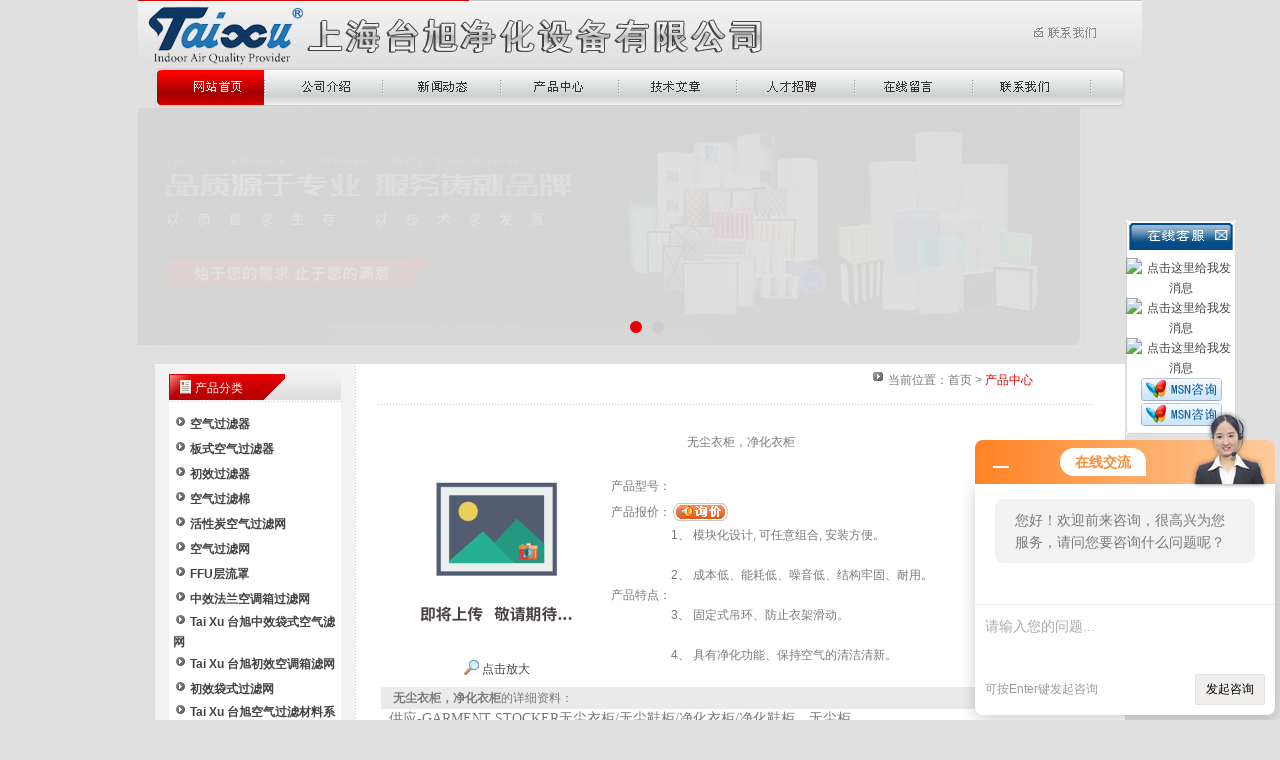

--- FILE ---
content_type: text/html; charset=utf-8
request_url: http://www.taixu500.com/taixu13818785708-Products-5857641/
body_size: 14840
content:
<html><head>
<meta http-equiv="Content-Type" content="text/html; charset=utf-8" />
<TITLE>无尘衣柜，净化衣柜详细资料－台旭净化设备（上海）有限公司</TITLE>  
<METANAME="Keywords"CONTENT="无尘衣柜，净化衣柜">  
<METANAME="Description"CONTENT="台旭净化设备（上海）有限公司专业生产(供应)销售无尘衣柜，净化衣柜，欢迎您来电咨询无尘衣柜，净化衣柜的详细信息！台旭净化设备（上海）有限公司提供的无尘衣柜，净化衣柜不仅具有精湛的技术水平，更有良好的售后服务和优质的解决方案。">
<link href="/skins/97260/images/style.css" rel="stylesheet" type="text/css"><script type="application/ld+json">
{
"@context": "https://ziyuan.baidu.com/contexts/cambrian.jsonld",
"@id": "http://www.taixu500.com/taixu13818785708-Products-5857641/",
"title": "无尘衣柜，净化衣柜",
"pubDate": "2013-05-10T15:33:25",
"upDate": "2022-07-15T15:50:18"
    }</script>
<script type="text/javascript" src="/ajax/common.ashx"></script>
<script src="/ajax/NewPersonalStyle.Classes.SendMSG,NewPersonalStyle.ashx" type="text/javascript"></script>
<script type="text/javascript">
var viewNames = "";
var cookieArr = document.cookie.match(new RegExp("ViewNames" + "=[_0-9]*", "gi"));
if (cookieArr != null && cookieArr.length > 0) {
   var cookieVal = cookieArr[0].split("=");
    if (cookieVal[0] == "ViewNames") {
        viewNames = unescape(cookieVal[1]);
    }
}
if (viewNames == "") {
    var exp = new Date();
    exp.setTime(exp.getTime() + 7 * 24 * 60 * 60 * 1000);
    viewNames = new Date().valueOf() + "_" + Math.round(Math.random() * 1000 + 1000);
    document.cookie = "ViewNames" + "=" + escape(viewNames) + "; expires" + "=" + exp.toGMTString();
}
SendMSG.ToSaveViewLog("5857641", "ProductsInfo",viewNames, function() {});
</script>
<script language="javaScript" src="/js/JSChat.js"></script><script language="javaScript">function ChatBoxClickGXH() { DoChatBoxClickGXH('http://chat.hbzhan.com',102490) }</script><script>!window.jQuery && document.write('<script src="https://public.mtnets.com/Plugins/jQuery/2.2.4/jquery-2.2.4.min.js" integrity="sha384-rY/jv8mMhqDabXSo+UCggqKtdmBfd3qC2/KvyTDNQ6PcUJXaxK1tMepoQda4g5vB" crossorigin="anonymous">'+'</scr'+'ipt>');</script><script type="text/javascript" src="https://chat.hbzhan.com/chat/KFCenterBox/97260"></script><script type="text/javascript" src="https://chat.hbzhan.com/chat/KFLeftBox/97260"></script><script>
(function(){
var bp = document.createElement('script');
var curProtocol = window.location.protocol.split(':')[0];
if (curProtocol === 'https') {
bp.src = 'https://zz.bdstatic.com/linksubmit/push.js';
}
else {
bp.src = 'http://push.zhanzhang.baidu.com/push.js';
}
var s = document.getElementsByTagName("script")[0];
s.parentNode.insertBefore(bp, s);
})();
</script>
</head>
<body>
<table width="1004" border="0" align="center" cellpadding="0" cellspacing="0">
  <tr>
    <td><table width="1004" height="108" border="0" align="center" cellpadding="0" cellspacing="0" id="__01">
      <tr>
        <td><img src="/skins/97260/images/top_01.gif" width="16" height="1" alt=""></td>
        <td><img src="/skins/97260/images/top_02.gif" width="111" height="1" alt=""></td>
        <td><img src="/skins/97260/images/top_03.gif" width="118" height="1" alt=""></td>
        <td><img src="/skins/97260/images/top_04.gif" width="118" height="1" alt=""></td>
        <td><img src="/skins/97260/images/top_05.gif" width="118" height="1" alt=""></td>
        <td><img src="/skins/97260/images/top_06.gif" width="118" height="1" alt=""></td>
        <td><img src="/skins/97260/images/top_07.gif" width="118" height="1" alt=""></td>
        <td><img src="/skins/97260/images/top_08.gif" width="118" height="1" alt=""></td>
        <td><img src="/skins/97260/images/top_09.gif" width="118" height="1" alt=""></td>
        <td><img src="/skins/97260/images/top_10.gif" width="35" height="1" alt=""></td>
        <td><img src="/skins/97260/images/top_11.gif" width="16" height="1" alt=""></td>
      </tr>
      <tr>
        <td colspan="11"><img src="/skins/97260/images/top.jpg" alt=""  border="0" usemap="#Map12" /></td>
        </tr>
      <tr>
        <td><img src="/skins/97260/images/top_23.gif" width="16" height="41" alt=""></td>
        <td><a href="/"><img src="/skins/97260/images/top_24.gif" alt="" width="111" height="41" border="0"></a></td>
        <td><a href="/aboutus/"><img src="/skins/97260/images/top_25.gif" alt="" width="118" height="41" border="0"></a></td>
        <td><a href="/news/"><img src="/skins/97260/images/top_26.gif" alt="" width="118" height="41" border="0"></a></td>
        <td><a href="/products/"><img src="/skins/97260/images/top_27.gif" alt="" width="118" height="41" border="0"></a></td>
        <td><a href="/article/"><img src="/skins/97260/images/top_28.gif" alt="" width="118" height="41" border="0"></a></td>
        <td><a href="/job/"><img src="/skins/97260/images/top_29.gif" alt="" width="118" height="41" border="0"></a></td>
        <td><a href="/order/"><img src="/skins/97260/images/top_30.gif" alt="" width="118" height="41" border="0"></a></td>
        <td><a href="/contact/"><img src="/skins/97260/images/top_31.gif" alt="" width="118" height="41" border="0"></a></td>
        <td><img src="/skins/97260/images/top_32.gif" width="35" height="41" alt=""></td>
        <td><img src="/skins/97260/images/top_33.gif" width="16" height="41" alt=""></td>
      </tr>
    </table></td>
  </tr>
  <tr>
    <td align="center">
      <link rel="stylesheet" type="text/css" href="/skins/97260/css/css.css"/>
	  <script type="text/javascript" src="/skins/97260/js/jquery.pack.js"></script>
      <script type="text/javascript" src="/skins/97260/js/jquery.SuperSlide.js"></script>
      <!--首页banner开始-->
      <div id="banner_big" class="clear clearfix">
        <div class="picBtnLeft"> 
          <!--数字按钮-->
          <div class="hd">
            <ul>
              <li></li>
              <li></li>
            </ul>
          </div>
          <!--箭头按钮-->
          <div class="bd">
            <ul>
              <li>
                <div class="bg"></div>
                <div class="pic"><img src="/skins/97260/images/banner01.jpg"/></div>
              </li>
              <li>
                <div class="bg"></div>
                <div class="pic"><img src="/skins/97260/images/banner02.jpg"/></div>
              </li>
            </ul>
          </div>
        </div>
        <script type="text/javascript">jQuery("#banner_big .picBtnLeft").slide({ mainCell:".bd ul",autoPlay:true });</script> 
      </div>
      <!--banner结束-->
    </td>
  </tr>
</table>
<script src="https://www.hbzhan.com/mystat.aspx?u=taixu13818785708"></script>
<script language=Javascript>
	function checkform(form)
	{
		var flag=true;
		if(form("keyword").value==""){alert("请输入关键词!");form("keyword").focus();return false};
		if(form("keyword").value=="输入产品关键字"){alert("请输入关键词!");form("keyword").focus();return false};
		return flag;
	}
</script>

<map name="Map12" id="Map12"><area shape="rect" coords="881,24,992,46" href="/contact/" /></map>
<table width="970" border="0" align="center" cellpadding="1" cellspacing="1" bgcolor="cccccc">
  <tr>
    <td height="180" valign="top" bgcolor="#FFFFFF"><table width="968" height="100%" border="0" cellpadding="1" cellspacing="0">
      <tr>
        <td width="200" valign="top" bgcolor="F3F3F3"><table width="10" border="0" cellspacing="0" cellpadding="0">
  <tr>
    <td height="10"></td>
  </tr>
</table>
<table width="172" border="0" align="center" cellpadding="0" cellspacing="1" bgcolor="cccccc">
  <tr>
    <td width="521" valign="top" bgcolor="#F3F3F3"><table width="100%" border="0" cellpadding="0" cellspacing="0" background="/skins/97260/images/title2.gif">
      <tr>
        <td width="120" height="28" background="/skins/97260/images/title1.gif"><table width="90" border="0" align="right" cellpadding="0" cellspacing="0">
            <tr>
              <td height="24" class="while">产品分类</td>
            </tr>
        </table></td>
        <td>&nbsp;</td>
        <td width="60">&nbsp;</td>
      </tr>
    </table></td>
  </tr>
  <tr>
    <td valign="top" bgcolor="#FFFFFF"><table width="10" border="0" cellspacing="0" cellpadding="0">
      <tr>
        <td height="10"></td>
      </tr>
    </table> 
         <!-- BEGIN _FatherList Num=30 Line=100 Display=1 -->
            <table width="165" border="0" align="center" cellpadding="0" cellspacing="0">
              <tr>
                <td height="25"><img src="/skins/97260/images/l2.gif" width="14" height="14" align="absmiddle">&nbsp;<a href="/taixu13818785708-ParentList-563090/" title="空气过滤器"  class="left-pro" onmouseover="showsubmenu('空气过滤器')"><strong>空气过滤器</strong></a></td>
              </tr>
      </table>
          <div id="submenu_空气过滤器" style="display:none">
  
  <table width="95%"  border="0" align="center" cellpadding="0" cellspacing="0">
    <tr>
      <td width="10" height="28">&nbsp;</td>
      <td>·&nbsp;<a href="/taixu13818785708-SonList-563098/" title="初效空气过滤器">初效空气过滤器</a></td>
    </tr>
  </table>
  
  <table width="95%"  border="0" align="center" cellpadding="0" cellspacing="0">
    <tr>
      <td width="10" height="28">&nbsp;</td>
      <td>·&nbsp;<a href="/taixu13818785708-SonList-563097/" title="中效空气过滤器">中效空气过滤器</a></td>
    </tr>
  </table>
  
  <table width="95%"  border="0" align="center" cellpadding="0" cellspacing="0">
    <tr>
      <td width="10" height="28">&nbsp;</td>
      <td>·&nbsp;<a href="/taixu13818785708-SonList-563096/" title="空气过滤器规格">空气过滤器规格</a></td>
    </tr>
  </table>
  
  <table width="95%"  border="0" align="center" cellpadding="0" cellspacing="0">
    <tr>
      <td width="10" height="28">&nbsp;</td>
      <td>·&nbsp;<a href="/taixu13818785708-SonList-563094/" title="高效空气过滤器">高效空气过滤器</a></td>
    </tr>
  </table>
  
</div>

         <!-- BEGIN _FatherList Num=30 Line=100 Display=1 -->
            <table width="165" border="0" align="center" cellpadding="0" cellspacing="0">
              <tr>
                <td height="25"><img src="/skins/97260/images/l2.gif" width="14" height="14" align="absmiddle">&nbsp;<a href="/taixu13818785708-ParentList-579933/" title="板式空气过滤器"  class="left-pro" onmouseover="showsubmenu('板式空气过滤器')"><strong>板式空气过滤器</strong></a></td>
              </tr>
      </table>
          <div id="submenu_板式空气过滤器" style="display:none">
  
  <table width="95%"  border="0" align="center" cellpadding="0" cellspacing="0">
    <tr>
      <td width="10" height="28">&nbsp;</td>
      <td>·&nbsp;<a href="/taixu13818785708-SonList-704782/" title="初效板式空气过滤器">初效板式空气过滤器</a></td>
    </tr>
  </table>
  
  <table width="95%"  border="0" align="center" cellpadding="0" cellspacing="0">
    <tr>
      <td width="10" height="28">&nbsp;</td>
      <td>·&nbsp;<a href="/taixu13818785708-SonList-579936/" title="板式初效空气过滤器">板式初效空气过滤器</a></td>
    </tr>
  </table>
  
  <table width="95%"  border="0" align="center" cellpadding="0" cellspacing="0">
    <tr>
      <td width="10" height="28">&nbsp;</td>
      <td>·&nbsp;<a href="/taixu13818785708-SonList-579935/" title="板式中效空气过滤器">板式中效空气过滤器</a></td>
    </tr>
  </table>
  
</div>

         <!-- BEGIN _FatherList Num=30 Line=100 Display=1 -->
            <table width="165" border="0" align="center" cellpadding="0" cellspacing="0">
              <tr>
                <td height="25"><img src="/skins/97260/images/l2.gif" width="14" height="14" align="absmiddle">&nbsp;<a href="/taixu13818785708-ParentList-356067/" title="初效过滤器"  class="left-pro" onmouseover="showsubmenu('初效过滤器')"><strong>初效过滤器</strong></a></td>
              </tr>
      </table>
          <div id="submenu_初效过滤器" style="display:none">
  
  <table width="95%"  border="0" align="center" cellpadding="0" cellspacing="0">
    <tr>
      <td width="10" height="28">&nbsp;</td>
      <td>·&nbsp;<a href="/taixu13818785708-SonList-563088/" title="初效过滤器系列">初效过滤器系列</a></td>
    </tr>
  </table>
  
  <table width="95%"  border="0" align="center" cellpadding="0" cellspacing="0">
    <tr>
      <td width="10" height="28">&nbsp;</td>
      <td>·&nbsp;<a href="/taixu13818785708-SonList-563087/" title="高效过滤器系列">高效过滤器系列</a></td>
    </tr>
  </table>
  
</div>

         <!-- BEGIN _FatherList Num=30 Line=100 Display=1 -->
            <table width="165" border="0" align="center" cellpadding="0" cellspacing="0">
              <tr>
                <td height="25"><img src="/skins/97260/images/l2.gif" width="14" height="14" align="absmiddle">&nbsp;<a href="/taixu13818785708-ParentList-563019/" title="空气过滤棉"  class="left-pro" onmouseover="showsubmenu('空气过滤棉')"><strong>空气过滤棉</strong></a></td>
              </tr>
      </table>
          <div id="submenu_空气过滤棉" style="display:none">
  
  <table width="95%"  border="0" align="center" cellpadding="0" cellspacing="0">
    <tr>
      <td width="10" height="28">&nbsp;</td>
      <td>·&nbsp;<a href="/taixu13818785708-SonList-563083/" title="GP-100过滤棉">GP-100过滤棉</a></td>
    </tr>
  </table>
  
  <table width="95%"  border="0" align="center" cellpadding="0" cellspacing="0">
    <tr>
      <td width="10" height="28">&nbsp;</td>
      <td>·&nbsp;<a href="/taixu13818785708-SonList-704791/" title="初效空气过滤棉">初效空气过滤棉</a></td>
    </tr>
  </table>
  
  <table width="95%"  border="0" align="center" cellpadding="0" cellspacing="0">
    <tr>
      <td width="10" height="28">&nbsp;</td>
      <td>·&nbsp;<a href="/taixu13818785708-SonList-563082/" title="TX初效空气过滤棉">TX初效空气过滤棉</a></td>
    </tr>
  </table>
  
</div>

         <!-- BEGIN _FatherList Num=30 Line=100 Display=1 -->
            <table width="165" border="0" align="center" cellpadding="0" cellspacing="0">
              <tr>
                <td height="25"><img src="/skins/97260/images/l2.gif" width="14" height="14" align="absmiddle">&nbsp;<a href="/taixu13818785708-ParentList-356034/" title="活性炭空气过滤网"  class="left-pro" onmouseover="showsubmenu('活性炭空气过滤网')"><strong>活性炭空气过滤网</strong></a></td>
              </tr>
      </table>
          <div id="submenu_活性炭空气过滤网" style="display:none">
  
  <table width="95%"  border="0" align="center" cellpadding="0" cellspacing="0">
    <tr>
      <td width="10" height="28">&nbsp;</td>
      <td>·&nbsp;<a href="/taixu13818785708-SonList-704800/" title="活性炭空调过滤网">活性炭空调过滤网</a></td>
    </tr>
  </table>
  
  <table width="95%"  border="0" align="center" cellpadding="0" cellspacing="0">
    <tr>
      <td width="10" height="28">&nbsp;</td>
      <td>·&nbsp;<a href="/taixu13818785708-SonList-356035/" title="颗粒型活性炭过滤网">颗粒型活性炭过滤网</a></td>
    </tr>
  </table>
  
  <table width="95%"  border="0" align="center" cellpadding="0" cellspacing="0">
    <tr>
      <td width="10" height="28">&nbsp;</td>
      <td>·&nbsp;<a href="/taixu13818785708-SonList-356036/" title="无纺布型活性炭过滤网">无纺布型活性炭过滤网</a></td>
    </tr>
  </table>
  
</div>

         <!-- BEGIN _FatherList Num=30 Line=100 Display=1 -->
            <table width="165" border="0" align="center" cellpadding="0" cellspacing="0">
              <tr>
                <td height="25"><img src="/skins/97260/images/l2.gif" width="14" height="14" align="absmiddle">&nbsp;<a href="/taixu13818785708-ParentList-560779/" title="空气过滤网"  class="left-pro" onmouseover="showsubmenu('空气过滤网')"><strong>空气过滤网</strong></a></td>
              </tr>
      </table>
          <div id="submenu_空气过滤网" style="display:none">
  
  <table width="95%"  border="0" align="center" cellpadding="0" cellspacing="0">
    <tr>
      <td width="10" height="28">&nbsp;</td>
      <td>·&nbsp;<a href="/taixu13818785708-SonList-563084/" title="板式初效过滤网">板式初效过滤网</a></td>
    </tr>
  </table>
  
  <table width="95%"  border="0" align="center" cellpadding="0" cellspacing="0">
    <tr>
      <td width="10" height="28">&nbsp;</td>
      <td>·&nbsp;<a href="/taixu13818785708-SonList-560781/" title="台旭空气过滤网">台旭空气过滤网</a></td>
    </tr>
  </table>
  
  <table width="95%"  border="0" align="center" cellpadding="0" cellspacing="0">
    <tr>
      <td width="10" height="28">&nbsp;</td>
      <td>·&nbsp;<a href="/taixu13818785708-SonList-560780/" title="高效空气过滤网">高效空气过滤网</a></td>
    </tr>
  </table>
  
</div>

         <!-- BEGIN _FatherList Num=30 Line=100 Display=1 -->
            <table width="165" border="0" align="center" cellpadding="0" cellspacing="0">
              <tr>
                <td height="25"><img src="/skins/97260/images/l2.gif" width="14" height="14" align="absmiddle">&nbsp;<a href="/taixu13818785708-ParentList-356037/" title="FFU层流罩"  class="left-pro" onmouseover="showsubmenu('FFU层流罩')"><strong>FFU层流罩</strong></a></td>
              </tr>
      </table>
          <div id="submenu_FFU层流罩" style="display:none">
  
  <table width="95%"  border="0" align="center" cellpadding="0" cellspacing="0">
    <tr>
      <td width="10" height="28">&nbsp;</td>
      <td>·&nbsp;<a href="/taixu13818785708-SonList-563269/" title="FFU系列">FFU系列</a></td>
    </tr>
  </table>
  
</div>

         <!-- BEGIN _FatherList Num=30 Line=100 Display=1 -->
            <table width="165" border="0" align="center" cellpadding="0" cellspacing="0">
              <tr>
                <td height="25"><img src="/skins/97260/images/l2.gif" width="14" height="14" align="absmiddle">&nbsp;<a href="/taixu13818785708-ParentList-356063/" title="中效法兰空调箱过滤网"  class="left-pro" onmouseover="showsubmenu('中效法兰空调箱过滤网')"><strong>中效法兰空调箱过滤网</strong></a></td>
              </tr>
      </table>
          <div id="submenu_中效法兰空调箱过滤网" style="display:none">
  
</div>

         <!-- BEGIN _FatherList Num=30 Line=100 Display=1 -->
            <table width="165" border="0" align="center" cellpadding="0" cellspacing="0">
              <tr>
                <td height="25"><img src="/skins/97260/images/l2.gif" width="14" height="14" align="absmiddle">&nbsp;<a href="/taixu13818785708-ParentList-356102/" title="Tai Xu 台旭中效袋式空气滤网"  class="left-pro" onmouseover="showsubmenu('Tai Xu 台旭中效袋式空气滤网')"><strong>Tai Xu 台旭中效袋式空气滤网</strong></a></td>
              </tr>
      </table>
          <div id="submenu_Tai Xu 台旭中效袋式空气滤网" style="display:none">
  
</div>

         <!-- BEGIN _FatherList Num=30 Line=100 Display=1 -->
            <table width="165" border="0" align="center" cellpadding="0" cellspacing="0">
              <tr>
                <td height="25"><img src="/skins/97260/images/l2.gif" width="14" height="14" align="absmiddle">&nbsp;<a href="/taixu13818785708-ParentList-356097/" title="Tai Xu 台旭初效空调箱滤网"  class="left-pro" onmouseover="showsubmenu('Tai Xu 台旭初效空调箱滤网')"><strong>Tai Xu 台旭初效空调箱滤网</strong></a></td>
              </tr>
      </table>
          <div id="submenu_Tai Xu 台旭初效空调箱滤网" style="display:none">
  
</div>

         <!-- BEGIN _FatherList Num=30 Line=100 Display=1 -->
            <table width="165" border="0" align="center" cellpadding="0" cellspacing="0">
              <tr>
                <td height="25"><img src="/skins/97260/images/l2.gif" width="14" height="14" align="absmiddle">&nbsp;<a href="/taixu13818785708-ParentList-356056/" title="初效袋式过滤网"  class="left-pro" onmouseover="showsubmenu('初效袋式过滤网')"><strong>初效袋式过滤网</strong></a></td>
              </tr>
      </table>
          <div id="submenu_初效袋式过滤网" style="display:none">
  
</div>

         <!-- BEGIN _FatherList Num=30 Line=100 Display=1 -->
            <table width="165" border="0" align="center" cellpadding="0" cellspacing="0">
              <tr>
                <td height="25"><img src="/skins/97260/images/l2.gif" width="14" height="14" align="absmiddle">&nbsp;<a href="/taixu13818785708-ParentList-356123/" title="Tai Xu 台旭空气过滤材料系列"  class="left-pro" onmouseover="showsubmenu('Tai Xu 台旭空气过滤材料系列')"><strong>Tai Xu 台旭空气过滤材料系列</strong></a></td>
              </tr>
      </table>
          <div id="submenu_Tai Xu 台旭空气过滤材料系列" style="display:none">
  
  <table width="95%"  border="0" align="center" cellpadding="0" cellspacing="0">
    <tr>
      <td width="10" height="28">&nbsp;</td>
      <td>·&nbsp;<a href="/taixu13818785708-SonList-356183/" title="初效空气过滤棉">初效空气过滤棉</a></td>
    </tr>
  </table>
  
  <table width="95%"  border="0" align="center" cellpadding="0" cellspacing="0">
    <tr>
      <td width="10" height="28">&nbsp;</td>
      <td>·&nbsp;<a href="/taixu13818785708-SonList-356182/" title="喷漆房顶篷过滤棉">喷漆房顶篷过滤棉</a></td>
    </tr>
  </table>
  
  <table width="95%"  border="0" align="center" cellpadding="0" cellspacing="0">
    <tr>
      <td width="10" height="28">&nbsp;</td>
      <td>·&nbsp;<a href="/taixu13818785708-SonList-356181/" title="耐高温合成纤维过滤棉">耐高温合成纤维过滤棉</a></td>
    </tr>
  </table>
  
  <table width="95%"  border="0" align="center" cellpadding="0" cellspacing="0">
    <tr>
      <td width="10" height="28">&nbsp;</td>
      <td>·&nbsp;<a href="/taixu13818785708-SonList-356180/" title="椰棕过滤棉">椰棕过滤棉</a></td>
    </tr>
  </table>
  
  <table width="95%"  border="0" align="center" cellpadding="0" cellspacing="0">
    <tr>
      <td width="10" height="28">&nbsp;</td>
      <td>·&nbsp;<a href="/taixu13818785708-SonList-356179/" title="生化过滤棉">生化过滤棉</a></td>
    </tr>
  </table>
  
  <table width="95%"  border="0" align="center" cellpadding="0" cellspacing="0">
    <tr>
      <td width="10" height="28">&nbsp;</td>
      <td>·&nbsp;<a href="/taixu13818785708-SonList-356178/" title="耐高温玻璃纤维过滤棉">耐高温玻璃纤维过滤棉</a></td>
    </tr>
  </table>
  
  <table width="95%"  border="0" align="center" cellpadding="0" cellspacing="0">
    <tr>
      <td width="10" height="28">&nbsp;</td>
      <td>·&nbsp;<a href="/taixu13818785708-SonList-356175/" title="漆雾过滤棉">漆雾过滤棉</a></td>
    </tr>
  </table>
  
</div>

         <!-- BEGIN _FatherList Num=30 Line=100 Display=1 -->
            <table width="165" border="0" align="center" cellpadding="0" cellspacing="0">
              <tr>
                <td height="25"><img src="/skins/97260/images/l2.gif" width="14" height="14" align="absmiddle">&nbsp;<a href="/taixu13818785708-ParentList-356060/" title="Tai Xu 台旭FFU无尘送风机组"  class="left-pro" onmouseover="showsubmenu('Tai Xu 台旭FFU无尘送风机组')"><strong>Tai Xu 台旭FFU无尘送风机组</strong></a></td>
              </tr>
      </table>
          <div id="submenu_Tai Xu 台旭FFU无尘送风机组" style="display:none">
  
</div>

         <!-- BEGIN _FatherList Num=30 Line=100 Display=1 -->
            <table width="165" border="0" align="center" cellpadding="0" cellspacing="0">
              <tr>
                <td height="25"><img src="/skins/97260/images/l2.gif" width="14" height="14" align="absmiddle">&nbsp;<a href="/taixu13818785708-ParentList-356029/" title="初中效空调箱过滤器安装框"  class="left-pro" onmouseover="showsubmenu('初中效空调箱过滤器安装框')"><strong>初中效空调箱过滤器安装框</strong></a></td>
              </tr>
      </table>
          <div id="submenu_初中效空调箱过滤器安装框" style="display:none">
  
</div>

         <!-- BEGIN _FatherList Num=30 Line=100 Display=1 -->
            <table width="165" border="0" align="center" cellpadding="0" cellspacing="0">
              <tr>
                <td height="25"><img src="/skins/97260/images/l2.gif" width="14" height="14" align="absmiddle">&nbsp;<a href="/taixu13818785708-ParentList-356078/" title="Tai Xu 台旭无尘室洁净设备"  class="left-pro" onmouseover="showsubmenu('Tai Xu 台旭无尘室洁净设备')"><strong>Tai Xu 台旭无尘室洁净设备</strong></a></td>
              </tr>
      </table>
          <div id="submenu_Tai Xu 台旭无尘室洁净设备" style="display:none">
  
  <table width="95%"  border="0" align="center" cellpadding="0" cellspacing="0">
    <tr>
      <td width="10" height="28">&nbsp;</td>
      <td>·&nbsp;<a href="/taixu13818785708-SonList-356089/" title="洁净工作棚">洁净工作棚</a></td>
    </tr>
  </table>
  
  <table width="95%"  border="0" align="center" cellpadding="0" cellspacing="0">
    <tr>
      <td width="10" height="28">&nbsp;</td>
      <td>·&nbsp;<a href="/taixu13818785708-SonList-356088/" title="无尘室FFU吊顶龙骨系统">无尘室FFU吊顶龙骨系统</a></td>
    </tr>
  </table>
  
  <table width="95%"  border="0" align="center" cellpadding="0" cellspacing="0">
    <tr>
      <td width="10" height="28">&nbsp;</td>
      <td>·&nbsp;<a href="/taixu13818785708-SonList-356085/" title="风淋室货淋室">风淋室货淋室</a></td>
    </tr>
  </table>
  
  <table width="95%"  border="0" align="center" cellpadding="0" cellspacing="0">
    <tr>
      <td width="10" height="28">&nbsp;</td>
      <td>·&nbsp;<a href="/taixu13818785708-SonList-356084/" title="无尘衣柜">无尘衣柜</a></td>
    </tr>
  </table>
  
  <table width="95%"  border="0" align="center" cellpadding="0" cellspacing="0">
    <tr>
      <td width="10" height="28">&nbsp;</td>
      <td>·&nbsp;<a href="/taixu13818785708-SonList-356083/" title="无尘无菌全自动洗手烘干机">无尘无菌全自动洗手烘干机</a></td>
    </tr>
  </table>
  
  <table width="95%"  border="0" align="center" cellpadding="0" cellspacing="0">
    <tr>
      <td width="10" height="28">&nbsp;</td>
      <td>·&nbsp;<a href="/taixu13818785708-SonList-356082/" title="无菌无尘操作台">无菌无尘操作台</a></td>
    </tr>
  </table>
  
  <table width="95%"  border="0" align="center" cellpadding="0" cellspacing="0">
    <tr>
      <td width="10" height="28">&nbsp;</td>
      <td>·&nbsp;<a href="/taixu13818785708-SonList-356081/" title="洁净屏">洁净屏</a></td>
    </tr>
  </table>
  
  <table width="95%"  border="0" align="center" cellpadding="0" cellspacing="0">
    <tr>
      <td width="10" height="28">&nbsp;</td>
      <td>·&nbsp;<a href="/taixu13818785708-SonList-356080/" title="无尘室*吸尘器">无尘室*吸尘器</a></td>
    </tr>
  </table>
  
</div>

<!-- BEGIN _FKSonList Num=30 Line=100 Display=1 -->
				 <!-- END _FKSonList -->
                 <!-- END _FKFatherList -->     
<table width="10" border="0" cellspacing="0" cellpadding="0">
          <tr>
            <td height="10"></td>
          </tr>
      </table></td>
  </tr>
</table>
<table width="10" border="0" cellspacing="0" cellpadding="0">
  <tr>
    <td height="10"></td>
  </tr>
</table>
<SCRIPT type=text/JavaScript>
var aaa = document.getElementsByTagName('div');
	var j =0;
	for(i=0;i<aaa.length;i++)
	{
		if(aaa[i].id.indexOf('submenu_')>-1 && j ==0 )		
		{
			aaa[i].style.display = '';
			break;
		}
	}	
function showsubmenu(sid)
{
	var aaa = document.getElementsByTagName('div');
	var j =0;
	for(i=0;i<aaa.length;i++)
	{
		if(aaa[i].id.indexOf('submenu_')>-1)			
			aaa[i].style.display = 'none';
	}	
	var bbb = document.getElementById("submenu_" + sid );
	bbb.style.display= '';
}
	var tt="无尘衣柜";
	var tttt="";
if(tttt=="")
{
if(tt !="")
{
  showsubmenu(tt);
}
}
else
{
  showsubmenu(tttt);
}

</SCRIPT></td>
        <td width="3" background="/skins/97260/images/line.gif" bgcolor="F3F3F3"></td>
        <td valign="top"><table width="95%" border="0" align="center" cellpadding="0" cellspacing="0">
          <tr>
            <td><table width="100%" border="0" cellspacing="0" cellpadding="0">
              <tr>
                <td width="68%"><img src="/skins/97260/images/a1.gif" width="33" height="33"></td>
                <td width="32%"><img src="/skins/97260/images/a2.gif" width="13" height="13" align="absmiddle">&nbsp;当前位置：首页 &gt; <span class="rosered">产品中心</span></td>
              </tr>
            </table></td>
          </tr>
          <tr>
            <td><img src="/skins/97260/images/a3.gif" width="717" height="15"></td>
          </tr>
          <tr>
            <td valign="middle">&nbsp;</td>
          </tr>
        </table>
          <table width="94%" border="0" align="center" cellpadding="0" cellspacing="0">
            <tr>
              <td><div align="center">
                  <h3>无尘衣柜，净化衣柜</3>
              </div></td>
            </tr>
            <tr>
              <td valign="top"><table width="100%"  border="0" align="center" cellpadding="0" cellspacing="0">
                  <tr>
                    <td width="230" height="180" align="center" valign="middle"><table width="200" border="0" cellspacing="0" cellpadding="2">
                        <tr>
                          <td height="80" align="center" class="kuang"><img src="/images/wutu300.gif"  alt="无尘衣柜，净化衣柜" width="200" onload="javascript:DrawImage(this);" /></td>
                        </tr>
                        <tr>
                          <td height="35" align="center"><a title="无尘衣柜，净化衣柜" href="/images/wutu300.gif" target="_blank"><img src="/skins/97260/images/big.jpg" width="16" height="16" border="0" /> 点击放大</a></td>
                        </tr>
                    </table></td>
                    <td valign="middle"><table width="100%"  border="0" cellpadding="5" cellspacing="0">
                        <tr>
                          <td width="60" height="26"><div align="center">产品型号：</div></td>
                          <td></td>
                        </tr>
                        <tr>
                          <td width="60" height="26"><div align="center">产品报价：</div></td>
                          <td><a href="#Order"><img src="/skins/97260/images/sale.gif" width="59" height="21" border="0" /></a></td>
                        </tr>
                        <tr>
                          <td width="60" height="100"><div align="center">产品特点：</div></td>
                          <td class="test12">1、 模块化设计, 可任意组合, 安装方便。</br></br>2、 成本低、能耗低、噪音低、结构牢固、耐用。</br></br>3、 固定式吊环、防止衣架滑动。</br></br>4、 具有净化功能、保持空气的清洁清新。</td>
                        </tr>
                    </table></td>
                  </tr>
                </table>
                  <table width="100%"  border="0" align="center" cellpadding="0" cellspacing="0">
                    <tr>
                      <td width="12" bgcolor="#EBEBEB">&nbsp;</td>
                      <td height="22" bgcolor="#EBEBEB"><strong>无尘衣柜，净化衣柜</strong>的详细资料：</td>
                    </tr>
                  </table>
                <table width="98%"  border="0" align="center" cellpadding="5" cellspacing="0">
                    <tr>
                      <td class="test14"><p><div style="layout-grid:  15.6pt none" class="Section0"><p style="margin-top: 0pt; margin-bottom: 0pt" class="p0"><span style="font-family: '宋体'; font-size: 10.5pt; mso-spacerun: 'yes'">供应<font face="Times New Roman">-</font></span><span><span style="font-family: '宋体'; font-size: 10.5pt; text-decoration: none; mso-spacerun: 'yes'" class="15">GARMENT&nbsp;STOCKER</span></a></span><span><span style="font-family: '宋体'; font-size: 10.5pt; text-decoration: none; mso-spacerun: 'yes'" class="15">无尘衣柜</span></a></span><span style="font-family: '宋体'; font-size: 10.5pt; mso-spacerun: 'yes'">/<font face="宋体">无尘鞋柜</font><font face="Times New Roman">/</font></span><span><span style="font-family: '宋体'; font-size: 10.5pt; text-decoration: none; mso-spacerun: 'yes'" class="15">净化衣柜<font face="Times New Roman">/</font></span></a></span><span style="font-family: '宋体'; font-size: 10.5pt; mso-spacerun: 'yes'">净化鞋柜，</span><span><span style="font-family: '宋体'; font-size: 10.5pt; text-decoration: none; mso-spacerun: 'yes'" class="15">无尘柜</span></a></span><span style="font-family: '宋体'; font-size: 10.5pt; mso-spacerun: 'yes'"><o:p></o:p></span></p><p style="margin-top: 0pt; margin-bottom: 0pt" class="p0"><span style="font-family: 'Times New Roman'; font-size: 10.5pt; mso-spacerun: 'yes'"><o:p></o:p></span></p><p style="text-align: left; margin-top: 5pt; margin-bottom: 5pt" class="p0"><span style="font-family: 'Arial'; font-size: 10.5pt; font-weight: bold; mso-spacerun: 'yes'">产品特性：</span><span style="font-family: 'Arial'; font-size: 10.5pt; mso-spacerun: 'yes'"><o:p></o:p></span></p><p style="text-align: left; margin-top: 5pt; margin-bottom: 5pt" class="p0"><span style="font-family: 'Arial'; font-size: 10.5pt; mso-spacerun: 'yes'">1<font face="宋体">、&nbsp;模块化设计</font><font face="Arial">,&nbsp;</font><font face="宋体">可任意组合</font><font face="Arial">,&nbsp;</font><font face="宋体">安装方便。</font></span><span style="font-family: 'Arial'; font-size: 10.5pt; mso-spacerun: 'yes'"><o:p></o:p></span></p><p style="text-align: left; margin-top: 5pt; margin-bottom: 5pt" class="p0"><span style="font-family: 'Arial'; font-size: 10.5pt; mso-spacerun: 'yes'">2<font face="宋体">、&nbsp;成本低、能耗低、噪音低、结构牢固、耐用。</font></span><span style="font-family: 'Arial'; font-size: 10.5pt; mso-spacerun: 'yes'"><o:p></o:p></span></p><p style="text-align: left; margin-top: 5pt; margin-bottom: 5pt" class="p0"><span style="font-family: 'Arial'; font-size: 10.5pt; mso-spacerun: 'yes'">3<font face="宋体">、&nbsp;固定式吊环、防止衣架滑动。</font></span><span style="font-family: 'Arial'; font-size: 10.5pt; mso-spacerun: 'yes'"><o:p></o:p></span></p><p style="text-align: left; margin-top: 5pt; margin-bottom: 5pt" class="p0"><span style="font-family: 'Arial'; font-size: 10.5pt; mso-spacerun: 'yes'">4<font face="宋体">、&nbsp;具有净化功能、保持空气的清洁清新。</font></span><span style="font-family: 'Arial'; font-size: 10.5pt; mso-spacerun: 'yes'"><o:p></o:p></span></p><p style="text-align: left; margin-top: 5pt; margin-bottom: 5pt" class="p0"><span style="font-family: 'Arial'; font-size: 10.5pt; font-weight: bold; mso-spacerun: 'yes'">适用领域：</span><span style="font-family: 'Arial'; font-size: 10.5pt; mso-spacerun: 'yes'"><o:p></o:p></span></p><p style="text-align: left; margin-top: 5pt; margin-bottom: 5pt" class="p0"><span><span style="font-family: 'Arial'; font-size: 10.5pt; text-decoration: none; mso-spacerun: 'yes'" class="15">无尘衣柜</span></a></span><span style="font-family: 'Arial'; font-size: 10.5pt; mso-spacerun: 'yes'">系列产品主要用途是存放</span><span><span style="font-family: 'Arial'; font-size: 10.5pt; text-decoration: none; mso-spacerun: 'yes'" class="15">无尘衣</span></a></span><span style="font-family: 'Arial'; font-size: 10.5pt; mso-spacerun: 'yes'">及</span><span><span style="font-family: 'Arial'; font-size: 10.5pt; text-decoration: none; mso-spacerun: 'yes'" class="15">无尘鞋</span></a></span><span style="font-family: 'Arial'; font-size: 10.5pt; mso-spacerun: 'yes'">,&nbsp;<font face="宋体">防止</font></span><span><span style="font-family: 'Arial'; font-size: 10.5pt; text-decoration: none; mso-spacerun: 'yes'" class="15">无尘衣</span></a></span><span style="font-family: 'Arial'; font-size: 10.5pt; mso-spacerun: 'yes'">及</span><span><span style="font-family: 'Arial'; font-size: 10.5pt; text-decoration: none; mso-spacerun: 'yes'" class="15">无尘鞋</span></a></span><span style="font-family: 'Arial'; font-size: 10.5pt; mso-spacerun: 'yes'">受到外界环境的污染和异味的产生<font face="Arial">,&nbsp;</font><font face="宋体">进而减少因人员进出作业对洁净环境的影响。它安装于洁净区域更衣间内。主要应用于半导体、液晶显示、光电电子、精密仪器、化学、生物医药、医院、食品、研究院所、高校、航空航天、汽车、涂装、印刷等领域。</font></span><span style="font-family: 'Arial'; font-size: 10.5pt; mso-spacerun: 'yes'"><o:p></o:p></span></p><p style="margin-top: 0pt; margin-bottom: 0pt" class="p0"><span style="font-family: 'Times New Roman'; font-size: 10.5pt; mso-spacerun: 'yes'"><o:p></o:p></span></p><p style="text-align: left; margin-top: 5pt; margin-bottom: 5pt" class="p0"><span><span style="font-family: 'Arial'; font-size: 10.5pt; font-weight: bold; text-decoration: none; mso-spacerun: 'yes'" class="15">无尘衣柜</span></a></span><span style="font-family: 'Arial'; font-size: 10.5pt; font-weight: bold; mso-spacerun: 'yes'">性能参数：</span><span style="font-family: 'Arial'; font-size: 10.5pt; mso-spacerun: 'yes'"><o:p></o:p></span></p><table style="padding-bottom: 0pt; padding-left: 0pt; padding-right: 0pt; border-collapse: collapse; padding-top: 0pt; mso-table-layout-alt: fixed">    <tbody>        <tr style="height: 13.25pt">            <td style="padding-bottom: 0pt; padding-left: 5.4pt; width: 77.4pt; padding-right: 5.4pt; padding-top: 0pt; mso-border-left-alt: 0.5000pt solid rgb（0,0,0）; mso-border-right-alt: 0.5000pt solid rgb（0,0,0）; mso-border-top-alt: 0.5000pt solid rgb（0,0,0）; mso-border-bottom-alt: 0.5000pt solid rgb（0,0,0）" valign="top" width="103">            <p style="text-align: center; margin-top: 0pt; margin-bottom: 0pt" class="p0"><span style="font-family: 'Arial'; font-size: 10.5pt; mso-spacerun: 'yes'">型<font face="Arial">&nbsp;&nbsp;&nbsp;&nbsp;&nbsp;&nbsp;&nbsp;</font><font face="宋体">号</font></span><span style="font-family: 'Arial'; font-size: 10.5pt"><o:p></o:p></span></p>            </td>            <td style="padding-bottom: 0pt; padding-left: 5.4pt; width: 162pt; padding-right: 5.4pt; padding-top: 0pt; mso-border-left-alt: 31.8750pt none rgb（255,255,255）; mso-border-right-alt: 0.5000pt solid rgb（0,0,0）; mso-border-top-alt: 0.5000pt solid rgb（0,0,0）; mso-border-bottom-alt: 0.5000pt solid rgb（0,0,0）" valign="top" width="216">            <p style="text-align: center; margin-top: 0pt; margin-bottom: 0pt" class="p0"><span style="font-family: 'Arial'; font-size: 10.5pt; mso-spacerun: 'yes'">AGS-2000CP</span><span style="font-family: 'Arial'; font-size: 10.5pt"><o:p></o:p></span></p>            </td>            <td style="padding-bottom: 0pt; padding-left: 5.4pt; width: 162.15pt; padding-right: 5.4pt; padding-top: 0pt; mso-border-left-alt: 31.8750pt none rgb（255,255,255）; mso-border-right-alt: 0.5000pt solid rgb（0,0,0）; mso-border-top-alt: 0.5000pt solid rgb（0,0,0）; mso-border-bottom-alt: 0.5000pt solid rgb（0,0,0）" valign="top" width="216" colspan="2">            <p style="text-align: center; margin-top: 0pt; margin-bottom: 0pt" class="p0"><span style="font-family: 'Arial'; font-size: 10.5pt; mso-spacerun: 'yes'">AGS-2000CP</span><span style="font-family: 'Arial'; font-size: 10.5pt"><o:p></o:p></span></p>            </td>        </tr>        <tr style="height: 12.95pt">            <td style="padding-bottom: 0pt; padding-left: 5.4pt; width: 77.4pt; padding-right: 5.4pt; padding-top: 0pt; mso-border-left-alt: 0.5000pt solid rgb（0,0,0）; mso-border-right-alt: 0.5000pt solid rgb（0,0,0）; mso-border-top-alt: 31.8750pt none rgb（255,255,255）; mso-border-bottom-alt: 0.5000pt solid rgb（0,0,0）" valign="top" width="103">            <p style="text-align: center; margin-top: 0pt; margin-bottom: 0pt" class="p0"><span style="font-family: 'Arial'; font-size: 10.5pt; mso-spacerun: 'yes'">型<font face="Arial">&nbsp;&nbsp;&nbsp;&nbsp;&nbsp;&nbsp;&nbsp;</font><font face="宋体">式</font></span><span style="font-family: 'Arial'; font-size: 10.5pt"><o:p></o:p></span></p>            </td>            <td style="padding-bottom: 0pt; padding-left: 5.4pt; width: 162pt; padding-right: 5.4pt; padding-top: 0pt; mso-border-left-alt: 31.8750pt none rgb（255,255,255）; mso-border-right-alt: 0.5000pt solid rgb（0,0,0）; mso-border-top-alt: 31.8750pt none rgb（255,255,255）; mso-border-bottom-alt: 0.5000pt solid rgb（0,0,0）" valign="top" width="216">            <p style="text-align: center; margin-top: 0pt; margin-bottom: 0pt" class="p0"><span style="font-family: 'Arial'; font-size: 10.5pt; mso-spacerun: 'yes'">简易式</span><span style="font-family: 'Arial'; font-size: 10.5pt"><o:p></o:p></span></p>            </td>            <td style="padding-bottom: 0pt; padding-left: 5.4pt; width: 162.15pt; padding-right: 5.4pt; padding-top: 0pt; mso-border-left-alt: 31.8750pt none rgb（255,255,255）; mso-border-right-alt: 0.5000pt solid rgb（0,0,0）; mso-border-top-alt: 31.8750pt none rgb（255,255,255）; mso-border-bottom-alt: 0.5000pt solid rgb（0,0,0）" valign="top" width="216" colspan="2">            <p style="text-align: center; margin-top: 0pt; margin-bottom: 0pt" class="p0"><span style="font-family: 'Arial'; font-size: 10.5pt; mso-spacerun: 'yes'">标准式</span><span style="font-family: 'Arial'; font-size: 10.5pt"><o:p></o:p></span></p>            </td>        </tr>        <tr style="height: 11.9pt">            <td style="padding-bottom: 0pt; padding-left: 5.4pt; width: 77.4pt; padding-right: 5.4pt; padding-top: 0pt; mso-border-left-alt: 0.5000pt solid rgb（0,0,0）; mso-border-right-alt: 0.5000pt solid rgb（0,0,0）; mso-border-top-alt: 31.8750pt none rgb（255,255,255）; mso-border-bottom-alt: 0.5000pt solid rgb（0,0,0）" valign="top" width="103">            <p style="text-align: center; margin-top: 0pt; margin-bottom: 0pt" class="p0"><span style="font-family: 'Arial'; font-size: 10.5pt; mso-spacerun: 'yes'">适&nbsp;用&nbsp;人&nbsp;数</span><span style="font-family: 'Arial'; font-size: 10.5pt"><o:p></o:p></span></p>            </td>            <td style="padding-bottom: 0pt; padding-left: 5.4pt; width: 162pt; padding-right: 5.4pt; padding-top: 0pt; mso-border-left-alt: 31.8750pt none rgb（255,255,255）; mso-border-right-alt: 0.5000pt solid rgb（0,0,0）; mso-border-top-alt: 31.8750pt none rgb（255,255,255）; mso-border-bottom-alt: 0.5000pt solid rgb（0,0,0）" valign="top" width="216">            <p style="text-align: center; margin-top: 0pt; margin-bottom: 0pt" class="p0"><span style="font-family: 'Arial'; font-size: 10.5pt; mso-spacerun: 'yes'">40<font face="宋体">人</font></span><span style="font-family: 'Arial'; font-size: 10.5pt"><o:p></o:p></span></p>            </td>            <td style="padding-bottom: 0pt; padding-left: 5.4pt; width: 162.15pt; padding-right: 5.4pt; padding-top: 0pt; mso-border-left-alt: 31.8750pt none rgb（255,255,255）; mso-border-right-alt: 0.5000pt solid rgb（0,0,0）; mso-border-top-alt: 31.8750pt none rgb（255,255,255）; mso-border-bottom-alt: 0.5000pt solid rgb（0,0,0）" valign="top" width="216" colspan="2">            <p style="text-align: center; margin-top: 0pt; margin-bottom: 0pt" class="p0"><span style="font-family: 'Arial'; font-size: 10.5pt; mso-spacerun: 'yes'">20<font face="宋体">人</font></span><span style="font-family: 'Arial'; font-size: 10.5pt"><o:p></o:p></span></p>            </td>        </tr>        <tr style="height: 5.25pt">            <td style="padding-bottom: 0pt; padding-left: 5.4pt; width: 77.4pt; padding-right: 5.4pt; padding-top: 0pt; mso-border-left-alt: 0.5000pt solid rgb（0,0,0）; mso-border-right-alt: 0.5000pt solid rgb（0,0,0）; mso-border-top-alt: 31.8750pt none rgb（255,255,255）; mso-border-bottom-alt: 0.5000pt solid rgb（0,0,0）" valign="top" width="103">            <p style="text-align: center; margin-top: 0pt; margin-bottom: 0pt; mso-line-height-alt: 12pt" class="p0"><span style="font-family: 'Arial'; font-size: 10.5pt; mso-spacerun: 'yes'">外<font face="Arial">&nbsp;</font><font face="宋体">尺</font><font face="Arial">&nbsp;</font><font face="宋体">寸</font></span><span style="font-family: 'Arial'; font-size: 10.5pt"><o:p></o:p></span></p>            </td>            <td style="padding-bottom: 0pt; padding-left: 5.4pt; width: 162pt; padding-right: 5.4pt; padding-top: 0pt; mso-border-left-alt: 31.8750pt none rgb（255,255,255）; mso-border-right-alt: 0.5000pt solid rgb（0,0,0）; mso-border-top-alt: 31.8750pt none rgb（255,255,255）; mso-border-bottom-alt: 0.5000pt solid rgb（0,0,0）" valign="top" width="216">            <p style="text-align: center; margin-top: 0pt; margin-bottom: 0pt; mso-line-height-alt: 12pt" class="p0"><span style="font-family: 'Arial'; font-size: 10.5pt; mso-spacerun: 'yes'">W2000mm*H1920&nbsp;mm*D700mm</span><span style="font-family: 'Arial'; font-size: 10.5pt"><o:p></o:p></span></p>            </td>            <td style="padding-bottom: 0pt; padding-left: 5.4pt; width: 162.15pt; padding-right: 5.4pt; padding-top: 0pt; mso-border-left-alt: 31.8750pt none rgb（255,255,255）; mso-border-right-alt: 0.5000pt solid rgb（0,0,0）; mso-border-top-alt: 31.8750pt none rgb（255,255,255）; mso-border-bottom-alt: 0.5000pt solid rgb（0,0,0）" valign="top" width="216" colspan="2">            <p style="text-align: center; margin-top: 0pt; margin-bottom: 0pt; mso-line-height-alt: 12pt" class="p0"><span style="font-family: 'Arial'; font-size: 10.5pt; mso-spacerun: 'yes'">W2000mm*H1920&nbsp;mm*D700mm</span><span style="font-family: 'Arial'; font-size: 10.5pt"><o:p></o:p></span></p>            </td>        </tr>        <tr style="height: 11.65pt">            <td style="padding-bottom: 0pt; padding-left: 5.4pt; width: 77.4pt; padding-right: 5.4pt; padding-top: 0pt; mso-border-left-alt: 0.5000pt solid rgb（0,0,0）; mso-border-right-alt: 0.5000pt solid rgb（0,0,0）; mso-border-top-alt: 31.8750pt none rgb（255,255,255）; mso-border-bottom-alt: 0.5000pt solid rgb（0,0,0）" valign="top" width="103">            <p style="text-align: center; margin-top: 0pt; margin-bottom: 0pt" class="p0"><span style="font-family: 'Arial'; font-size: 10.5pt; mso-spacerun: 'yes'">主&nbsp;体&nbsp;材&nbsp;质</span><span style="font-family: 'Arial'; font-size: 10.5pt"><o:p></o:p></span></p>            </td>            <td style="padding-bottom: 0pt; padding-left: 5.4pt; width: 162pt; padding-right: 5.4pt; padding-top: 0pt; mso-border-left-alt: 31.8750pt none rgb（255,255,255）; mso-border-right-alt: 0.5000pt solid rgb（0,0,0）; mso-border-top-alt: 31.8750pt none rgb（255,255,255）; mso-border-bottom-alt: 0.5000pt solid rgb（0,0,0）" valign="top" width="216">            <p style="text-align: center; margin-top: 0pt; margin-bottom: 0pt" class="p0"><span style="font-family: 'Arial'; font-size: 10.5pt; mso-spacerun: 'yes'">铝型材&nbsp;<font face="Arial">or&nbsp;</font><font face="宋体">不锈钢</font></span><span style="font-family: 'Arial'; font-size: 10.5pt"><o:p></o:p></span></p>            </td>            <td style="padding-bottom: 0pt; padding-left: 5.4pt; width: 162.15pt; padding-right: 5.4pt; padding-top: 0pt; mso-border-left-alt: 31.8750pt none rgb（255,255,255）; mso-border-right-alt: 0.5000pt solid rgb（0,0,0）; mso-border-top-alt: 31.8750pt none rgb（255,255,255）; mso-border-bottom-alt: 0.5000pt solid rgb（0,0,0）" valign="top" width="216" colspan="2">            <p style="text-align: center; margin-top: 0pt; margin-bottom: 0pt" class="p0"><span style="font-family: 'Arial'; font-size: 10.5pt; mso-spacerun: 'yes'">冷轧钢板粉体烤漆</span><span style="font-family: 'Arial'; font-size: 10.5pt"><o:p></o:p></span></p>            </td>        </tr>        <tr style="height: 11.65pt">            <td style="padding-bottom: 0pt; padding-left: 5.4pt; width: 77.4pt; padding-right: 5.4pt; padding-top: 0pt; mso-border-left-alt: 0.5000pt solid rgb（0,0,0）; mso-border-right-alt: 0.5000pt solid rgb（0,0,0）; mso-border-top-alt: 31.8750pt none rgb（255,255,255）; mso-border-bottom-alt: 0.5000pt solid rgb（0,0,0）" valign="top" width="103">            <p style="text-align: center; margin-top: 0pt; margin-bottom: 0pt" class="p0"><span style="font-family: 'Arial'; font-size: 10.5pt; mso-spacerun: 'yes'">电<font face="Arial">&nbsp;&nbsp;&nbsp;&nbsp;&nbsp;&nbsp;&nbsp;</font><font face="宋体">源</font></span><span style="font-family: 'Arial'; font-size: 10.5pt"><o:p></o:p></span></p>            </td>            <td style="padding-bottom: 0pt; padding-left: 5.4pt; width: 324.15pt; padding-right: 5.4pt; padding-top: 0pt; mso-border-left-alt: 31.8750pt none rgb（255,255,255）; mso-border-right-alt: 0.5000pt solid rgb（0,0,0）; mso-border-top-alt: 31.8750pt none rgb（255,255,255）; mso-border-bottom-alt: 0.5000pt solid rgb（0,0,0）" valign="top" width="432" colspan="3">            <p style="text-align: center; margin-top: 0pt; margin-bottom: 0pt" class="p0"><span style="font-family: 'Arial'; font-size: 10.5pt; mso-spacerun: 'yes'">AC&nbsp;&nbsp;&nbsp;&nbsp;220V&nbsp;&nbsp;&nbsp;&nbsp;<font face="宋体">单相</font><font face="Arial">&nbsp;&nbsp;&nbsp;50HZ</font></span><span style="font-family: 'Arial'; font-size: 10.5pt"><o:p></o:p></span></p>            </td>        </tr>        <tr style="height: 6.4pt">            <td style="padding-bottom: 0pt; padding-left: 5.4pt; width: 77.4pt; padding-right: 5.4pt; padding-top: 0pt; mso-border-left-alt: 0.5000pt solid rgb（0,0,0）; mso-border-right-alt: 0.5000pt solid rgb（0,0,0）; mso-border-top-alt: 31.8750pt none rgb（255,255,255）; mso-border-bottom-alt: 0.5000pt solid rgb（0,0,0）" valign="top" width="103">            <p style="text-align: center; margin-top: 0pt; margin-bottom: 0pt; mso-line-height-alt: 12pt" class="p0"><span style="font-family: 'Arial'; font-size: 10.5pt; mso-spacerun: 'yes'">吊<font face="Arial">&nbsp;&nbsp;&nbsp;&nbsp;&nbsp;&nbsp;&nbsp;</font><font face="宋体">环</font></span><span style="font-family: 'Arial'; font-size: 10.5pt"><o:p></o:p></span></p>            </td>            <td style="padding-bottom: 0pt; padding-left: 5.4pt; width: 171pt; padding-right: 5.4pt; padding-top: 0pt; mso-border-left-alt: 31.8750pt none rgb（255,255,255）; mso-border-right-alt: 0.5000pt solid rgb（0,0,0）; mso-border-top-alt: 31.8750pt none rgb（255,255,255）; mso-border-bottom-alt: 0.5000pt solid rgb（0,0,0）" valign="top" width="228" colspan="2">            <p style="text-align: center; margin-top: 0pt; margin-bottom: 0pt; mso-line-height-alt: 12pt" class="p0"><span style="font-family: 'Arial'; font-size: 10.5pt; mso-spacerun: 'yes'">不锈钢</span><span style="font-family: 'Arial'; font-size: 10.5pt"><o:p></o:p></span></p>            </td>            <td style="padding-bottom: 0pt; padding-left: 5.4pt; width: 153.15pt; padding-right: 5.4pt; padding-top: 0pt; mso-border-left-alt: 31.8750pt none rgb（255,255,255）; mso-border-right-alt: 0.5000pt solid rgb（0,0,0）; mso-border-top-alt: 31.8750pt none rgb（255,255,255）; mso-border-bottom-alt: 0.5000pt solid rgb（0,0,0）" valign="top" width="204">            <p style="text-align: center; margin-top: 0pt; margin-bottom: 0pt; mso-line-height-alt: 12pt" class="p0"><span style="font-family: 'Arial'; font-size: 10.5pt; mso-spacerun: 'yes'">不锈钢</span><span style="font-family: 'Arial'; font-size: 10.5pt"><o:p></o:p></span></p>            </td>        </tr>        <tr style="height: 6pt">            <td style="padding-bottom: 0pt; padding-left: 5.4pt; width: 77.4pt; padding-right: 5.4pt; padding-top: 0pt; mso-border-left-alt: 0.5000pt solid rgb（0,0,0）; mso-border-right-alt: 0.5000pt solid rgb（0,0,0）; mso-border-top-alt: 31.8750pt none rgb（255,255,255）; mso-border-bottom-alt: 0.5000pt solid rgb（0,0,0）" valign="top" width="103">            <p style="text-align: center; margin-top: 0pt; margin-bottom: 0pt; mso-line-height-alt: 12pt" class="p0"><span style="font-family: 'Arial'; font-size: 10.5pt; mso-spacerun: 'yes'">过&nbsp;滤&nbsp;效&nbsp;率</span><span style="font-family: 'Arial'; font-size: 10.5pt"><o:p></o:p></span></p>            </td>            <td style="padding-bottom: 0pt; padding-left: 5.4pt; width: 171pt; padding-right: 5.4pt; padding-top: 0pt; mso-border-left-alt: 31.8750pt none rgb（255,255,255）; mso-border-right-alt: 0.5000pt solid rgb（0,0,0）; mso-border-top-alt: 31.8750pt none rgb（255,255,255）; mso-border-bottom-alt: 0.5000pt solid rgb（0,0,0）" valign="top" width="228" colspan="2">            <p style="text-align: center; margin-top: 0pt; margin-bottom: 0pt; mso-line-height-alt: 12pt" class="p0"><span style="font-family: 'Arial'; font-size: 10.5pt; mso-spacerun: 'yes'">0.3&nbsp;um&nbsp;99.99%&nbsp;<font face="宋体">以上</font></span><span style="font-family: 'Arial'; font-size: 10.5pt"><o:p></o:p></span></p>            </td>            <td style="padding-bottom: 0pt; padding-left: 5.4pt; width: 153.15pt; padding-right: 5.4pt; padding-top: 0pt; mso-border-left-alt: 31.8750pt none rgb（255,255,255）; mso-border-right-alt: 0.5000pt solid rgb（0,0,0）; mso-border-top-alt: 31.8750pt none rgb（255,255,255）; mso-border-bottom-alt: 0.5000pt solid rgb（0,0,0）" valign="top" width="204">            <p style="text-align: center; margin-top: 0pt; margin-bottom: 0pt; mso-line-height-alt: 12pt" class="p0"><span style="font-family: 'Arial'; font-size: 10.5pt; mso-spacerun: 'yes'">0.3&nbsp;um&nbsp;99.99%&nbsp;<font face="宋体">以上</font></span><span style="font-family: 'Arial'; font-size: 10.5pt"><o:p></o:p></span></p>            </td>        </tr>        <tr style="height: 3pt">            <td style="padding-bottom: 0pt; padding-left: 5.4pt; width: 77.4pt; padding-right: 5.4pt; padding-top: 0pt; mso-border-left-alt: 0.5000pt solid rgb（0,0,0）; mso-border-right-alt: 0.5000pt solid rgb（0,0,0）; mso-border-top-alt: 31.8750pt none rgb（255,255,255）; mso-border-bottom-alt: 0.5000pt solid rgb（0,0,0）" valign="top" width="103">            <p style="text-align: center; margin-top: 0pt; margin-bottom: 0pt; mso-line-height-alt: 12pt" class="p0"><span style="font-family: 'Arial'; font-size: 10.5pt; mso-spacerun: 'yes'">净&nbsp;化&nbsp;单&nbsp;元</span><span style="font-family: 'Arial'; font-size: 10.5pt"><o:p></o:p></span></p>            </td>            <td style="padding-bottom: 0pt; padding-left: 5.4pt; width: 171pt; padding-right: 5.4pt; padding-top: 0pt; mso-border-left-alt: 31.8750pt none rgb（255,255,255）; mso-border-right-alt: 0.5000pt solid rgb（0,0,0）; mso-border-top-alt: 31.8750pt none rgb（255,255,255）; mso-border-bottom-alt: 0.5000pt solid rgb（0,0,0）" valign="top" width="228" colspan="2">            <p style="text-align: center; margin-top: 0pt; margin-bottom: 0pt; mso-line-height-alt: 12pt" class="p0"><span style="font-family: 'Arial'; font-size: 10.5pt">FFU</a></span>送风<span style="font-family: 'Arial'; font-size: 10.5pt"><o:p></o:p></span></p>            </td>            <td style="padding-bottom: 0pt; padding-left: 5.4pt; width: 153.15pt; padding-right: 5.4pt; padding-top: 0pt; mso-border-left-alt: 31.8750pt none rgb（255,255,255）; mso-border-right-alt: 0.5000pt solid rgb（0,0,0）; mso-border-top-alt: 31.8750pt none rgb（255,255,255）; mso-border-bottom-alt: 0.5000pt solid rgb（0,0,0）" valign="top" width="204">            <p style="text-align: center; margin-top: 0pt; margin-bottom: 0pt; mso-line-height-alt: 12pt" class="p0"><span style="font-family: 'Arial'; font-size: 10.5pt">FFU</a></span>送风<span style="font-family: 'Arial'; font-size: 10.5pt"><o:p></o:p></span></p>            </td>        </tr>    </tbody></table><p style="margin-top: 0pt; margin-bottom: 0pt" class="p0"><span style="font-family: 'Times New Roman'; font-size: 10.5pt; mso-spacerun: 'yes'"><o:p></o:p></span></p><p style="margin-top: 0pt; margin-bottom: 0pt" class="p0"><span style="font-family: '宋体'; font-size: 10.5pt; mso-spacerun: 'yes'"><o:p></o:p></span></p><p style="margin-top: 0pt; margin-bottom: 0pt" class="p0"><span style="font-family: '宋体'; font-size: 10.5pt; mso-spacerun: 'yes'">&nbsp;&nbsp;　　注：接受客户非标定做，咨询！</span></p><p style="margin-top: 0pt; margin-bottom: 0pt" class="p0">&nbsp;</p><p style="margin-top: 0pt; margin-bottom: 0pt" class="p0"><span style="font-family: '宋体'; font-size: 10.5pt; mso-spacerun: 'yes'"><o:p></o:p></span></p><p style="margin-top: 0pt; margin-bottom: 0pt" class="p0"><span style="font-family: 'Times New Roman'; font-size: 10.5pt; mso-spacerun: 'yes'"><o:p></o:p></span></p><p style="margin-top: 0pt; text-indent: 6pt; margin-bottom: 0pt" class="p0"><span style="font-family: '宋体'; font-size: 12pt; mso-spacerun: 'yes'">电子样本浏览</span><span style="font-family: 'Times New Roman'; font-size: 12pt; mso-spacerun: 'yes'">&nbsp;</span><span><span style="font-family: ''; font-size: 12pt; text-decoration: none; mso-spacerun: 'yes'" class="15">http://ebook.goepe.com/shanghaitaixu-1795.html</span></a></span><span style="font-family: 'Times New Roman'; font-size: 12pt; mso-spacerun: 'yes'">&nbsp;&nbsp;</span><span style="font-family: '宋体'; font-size: 12pt; mso-spacerun: 'yes'">欢迎访问！！！</span></p><p style="margin-top: 0pt; text-indent: 6pt; margin-bottom: 0pt" class="p0">&nbsp;</p><p style="margin-top: 0pt; margin-bottom: 0pt" class="p0"><span style="font-family: '宋体'; font-size: 12pt; mso-spacerun: 'yes'">谷瀑环保设备网高级会员</span><span style="font-family: '宋体'; font-size: 12pt; mso-spacerun: 'yes'">&nbsp;</span><span><span style="font-family: '宋体'; font-size: 12pt; text-decoration: none; mso-spacerun: 'yes'" class="15">http://www.taixufil.com/</span></a></span><span style="font-family: '宋体'; font-size: 12pt; mso-spacerun: 'yes'">&nbsp;</span><span style="font-family: 'Times New Roman'; font-size: 12pt; mso-spacerun: 'yes'">&nbsp;</span><span style="font-family: '宋体'; font-size: 12pt; mso-spacerun: 'yes'">欢迎访问！！</span><span style="font-family: '宋体'; font-size: 12pt; mso-spacerun: 'yes'">！</span><span style="font-family: 'Times New Roman'; font-size: 12pt; mso-spacerun: 'yes'">&nbsp;</span></p><p style="margin-top: 0pt; margin-bottom: 0pt" class="p0">&nbsp;</p><p style="margin-top: 0pt; margin-bottom: 0pt" class="p0">&nbsp;</p><p style="margin-top: 0pt; margin-bottom: 0pt" class="p0">&nbsp;</p><p style="margin-top: 0pt; margin-bottom: 0pt" class="p0"><span style="font-family: 'Times New Roman'; font-size: 10.5pt; mso-spacerun: 'yes'"><o:p></o:p></span></p><p style="margin-top: 0pt; margin-bottom: 0pt" class="p0"><span><span style="font-family: '宋体'; font-size: 10pt; text-decoration: none; mso-spacerun: 'yes'" class="15">上海台旭净化设备有限公司</span></a></span><span style="font-family: ''; font-size: 10pt; text-decoration: none; mso-spacerun: 'yes'" class="15"><o:p></o:p></span></p><p style="margin-top: 0pt; margin-bottom: 0pt" class="p0"><span style="font-family: '宋体'; font-size: 10.5pt; mso-spacerun: 'yes'"></span><span style="font-family: 'Times New Roman'; font-size: 10.5pt; mso-spacerun: 'yes'">:</span><span style="font-family: '宋体'; font-size: 10.5pt; mso-spacerun: 'yes'">周浩（业务）</span><span style="font-family: '宋体'; font-size: 10.5pt; mso-spacerun: 'yes'">&nbsp;</span><span style="font-family: '宋体'; font-size: 10.5pt; mso-spacerun: 'yes'"><o:p></o:p></span></p><p style="margin-top: 0pt; margin-bottom: 0pt" class="p0"><span style="font-family: '宋体'; font-size: 10.5pt; mso-spacerun: 'yes'"></span><span style="font-family: 'Times New Roman'; font-size: 10.5pt; mso-spacerun: 'yes'">:&nbsp;</span><span style="font-family: '宋体'; font-size: 14pt; font-weight: bold; mso-spacerun: 'yes'">13818</span><span style="font-family: '宋体'; font-size: 14pt; font-weight: bold; mso-spacerun: 'yes'">548688</span><span style="font-family: 'Times New Roman'; font-size: 10.5pt; mso-spacerun: 'yes'">&nbsp;&nbsp;</span><span style="font-family: '宋体'; font-size: 10.5pt; mso-spacerun: 'yes'">传真</span><span style="font-family: 'Times New Roman'; font-size: 10.5pt; mso-spacerun: 'yes'">:021-676</span><span style="font-family: '宋体'; font-size: 10.5pt; mso-spacerun: 'yes'">49088</span><span style="font-family: '宋体'; font-size: 10.5pt; mso-spacerun: 'yes'"><o:p></o:p></span></p><p style="margin-top: 0pt; margin-bottom: 0pt" class="p0"><span style="font-family: 'Times New Roman'; font-size: 10.5pt; mso-spacerun: 'yes'"></span><span style="font-family: '宋体'; font-size: 10.5pt; mso-spacerun: 'yes'">：</span><span style="font-family: '宋体'; font-size: 14pt; font-weight: bold; mso-spacerun: 'yes'"></span><span style="font-family: '宋体'; font-size: 10.5pt; mso-spacerun: 'yes'"><o:p></o:p></span></p><p style="margin-top: 0pt; margin-bottom: 0pt" class="p0"><span style="font-family: 'Times New Roman'; font-size: 10.5pt; mso-spacerun: 'yes'">:</span><span style="font-family: '宋体'; font-size: 10.5pt; mso-spacerun: 'yes'"></span><span style="font-family: 'Times New Roman'; font-size: 10.5pt; mso-spacerun: 'yes'">@</span><span style="font-family: '宋体'; font-size: 10.5pt; mso-spacerun: 'yes'"></span><span style="font-family: 'Times New Roman'; font-size: 10.5pt; mso-spacerun: 'yes'">.com</span><span style="font-family: 'Times New Roman'; font-size: 10.5pt; mso-spacerun: 'yes'"><o:p></o:p></span></p><p style="margin-top: 0pt; margin-bottom: 0pt" class="p0"><span style="font-family: '宋体'; font-size: 10.5pt; mso-spacerun: 'yes'">厂址<font face="Times New Roman">:</font></span><span><span style="font-family: '宋体'; font-size: 10pt; text-decoration: none; mso-spacerun: 'yes'" class="15">上海市</span></a></span><span><span style="font-family: '宋体'; font-size: 10pt; text-decoration: none; mso-spacerun: 'yes'" class="15">松江区</span></a></span><span style="font-family: '宋体'; font-size: 10.5pt; mso-spacerun: 'yes'">九亭镇久富经济开发区潮富路<font face="Times New Roman">28</font><font face="宋体">号</font></span></p><p style="margin-top: 0pt; margin-bottom: 0pt" class="p0">&nbsp;</p><p style="margin-top: 0pt; margin-bottom: 0pt" class="p0">&nbsp;</p><p style="margin-top: 0pt; margin-bottom: 0pt" class="p0">&nbsp;</p><p style="margin-top: 0pt; margin-bottom: 0pt" class="p0"><span style="font-family: '宋体'; font-size: 10.5pt; mso-spacerun: 'yes'"><o:p></o:p></span></p><p style="margin-top: 0pt; margin-bottom: 0pt" class="p0"><span style="font-family: 'Times New Roman'; font-size: 10.5pt; mso-spacerun: 'yes'"><o:p></o:p></span></p><p style="margin-top: 0pt; margin-bottom: 0pt" class="p0"><span style="font-family: '宋体'; font-size: 10.5pt; mso-spacerun: 'yes'"><o:p></o:p></span></p><p style="margin-top: 0pt; margin-bottom: 0pt" class="p0"><span style="font-family: '宋体'; font-size: 10.5pt; mso-spacerun: 'yes'"><o:p></o:p></span></p><p style="margin-top: 0pt; margin-bottom: 0pt" class="p0"><span style="font-family: '宋体'; font-size: 10.5pt; mso-spacerun: 'yes'"><o:p></o:p></span></p><p style="margin-top: 0pt; margin-bottom: 0pt" class="p0"><span><span style="font-family: '宋体'; font-size: 10pt; text-decoration: none; mso-spacerun: 'yes'" class="15">高</span></a></span><span><span style="font-family: '宋体'; font-size: 10pt; text-decoration: none; mso-spacerun: 'yes'" class="15">效</span></a></span><span><span style="font-family: '宋体'; font-size: 10pt; text-decoration: none; mso-spacerun: 'yes'" class="15">过</span></a></span><span><span style="font-family: '宋体'; font-size: 10pt; text-decoration: none; mso-spacerun: 'yes'" class="15">滤</span></a></span><span><span style="font-family: '宋体'; font-size: 10pt; text-decoration: none; mso-spacerun: 'yes'" class="15">器</span></a></span><span><span style="font-family: '宋体'; font-size: 10pt; text-decoration: none; mso-spacerun: 'yes'" class="15">系</span></a></span><span><span style="font-family: '宋体'; font-size: 10pt; text-decoration: none; mso-spacerun: 'yes'" class="15">列</span></a></span><span><span style="font-family: '宋体'; font-size: 10pt; text-decoration: none; mso-spacerun: 'yes'" class="15">产</span></a></span><span><span style="font-family: '宋体'; font-size: 10pt; text-decoration: none; mso-spacerun: 'yes'" class="15">品</span></a></span><span style="font-family: '宋体'; font-size: 10.5pt; mso-spacerun: 'yes'">：</span><span><span style="font-family: '宋体'; font-size: 10pt; text-decoration: none; mso-spacerun: 'yes'" class="15">室内</span></a></span><span><span style="font-family: '宋体'; font-size: 10pt; text-decoration: none; mso-spacerun: 'yes'" class="15">可更</span></a></span><span><span style="font-family: '宋体'; font-size: 10pt; text-decoration: none; mso-spacerun: 'yes'" class="15">换</span></a></span><span><span style="font-family: '宋体'; font-size: 10pt; text-decoration: none; mso-spacerun: 'yes'" class="15">型高</span></a></span><span><span style="font-family: '宋体'; font-size: 10pt; text-decoration: none; mso-spacerun: 'yes'" class="15">效过</span></a></span><span><span style="font-family: '宋体'; font-size: 10pt; text-decoration: none; mso-spacerun: 'yes'" class="15">滤器</span></a></span><span style="font-family: '宋体'; font-size: 10.5pt; mso-spacerun: 'yes'">、</span><span><span style="font-family: '宋体'; font-size: 10pt; text-decoration: none; mso-spacerun: 'yes'" class="15">抛弃</span></a></span><span><span style="font-family: '宋体'; font-size: 10pt; text-decoration: none; mso-spacerun: 'yes'" class="15">式</span></a></span><span><span style="font-family: '宋体'; font-size: 10pt; text-decoration: none; mso-spacerun: 'yes'" class="15">高效</span></a></span><span><span style="font-family: '宋体'; font-size: 10pt; text-decoration: none; mso-spacerun: 'yes'" class="15">过滤</span></a></span><span><span style="font-family: '宋体'; font-size: 10pt; text-decoration: none; mso-spacerun: 'yes'" class="15">器</span></a></span><span style="font-family: '宋体'; font-size: 10.5pt; mso-spacerun: 'yes'">、</span><span><span style="font-family: '宋体'; font-size: 10pt; text-decoration: none; mso-spacerun: 'yes'" class="15">ULPA</span></a></span><span><span style="font-family: '宋体'; font-size: 10pt; text-decoration: none; mso-spacerun: 'yes'" class="15">级超</span></a></span><span><span style="font-family: '宋体'; font-size: 10pt; text-decoration: none; mso-spacerun: 'yes'" class="15">高效</span></a></span><span><span style="font-family: '宋体'; font-size: 10pt; text-decoration: none; mso-spacerun: 'yes'" class="15">过滤</span></a></span><span><span style="font-family: '宋体'; font-size: 10pt; text-decoration: none; mso-spacerun: 'yes'" class="15">器</span></a></span><span style="font-family: '宋体'; font-size: 10.5pt; mso-spacerun: 'yes'">、</span><span><span style="font-family: '宋体'; font-size: 10pt; text-decoration: none; mso-spacerun: 'yes'" class="15">HEPA</span></a></span><span><span style="font-family: '宋体'; font-size: 10pt; text-decoration: none; mso-spacerun: 'yes'" class="15">无隔</span></a></span><span><span style="font-family: '宋体'; font-size: 10pt; text-decoration: none; mso-spacerun: 'yes'" class="15">板高效</span></a></span><span><span style="font-family: '宋体'; font-size: 10pt; text-decoration: none; mso-spacerun: 'yes'" class="15">过滤器</span></a></span><span style="font-family: '宋体'; font-size: 10.5pt; mso-spacerun: 'yes'">、</span><span><span style="font-family: '宋体'; font-size: 10pt; text-decoration: none; mso-spacerun: 'yes'" class="15">V-BANK</span></a></span><span><span style="font-family: '宋体'; font-size: 10pt; text-decoration: none; mso-spacerun: 'yes'" class="15">型高</span></a></span><span><span style="font-family: '宋体'; font-size: 10pt; text-decoration: none; mso-spacerun: 'yes'" class="15">效过</span></a></span><span><span style="font-family: '宋体'; font-size: 10pt; text-decoration: none; mso-spacerun: 'yes'" class="15">滤器</span></a></span><span style="font-family: '宋体'; font-size: 10.5pt; mso-spacerun: 'yes'">、</span><span><span style="font-family: '宋体'; font-size: 10pt; text-decoration: none; mso-spacerun: 'yes'" class="15">铝隔</span></a></span><span><span style="font-family: '宋体'; font-size: 10pt; text-decoration: none; mso-spacerun: 'yes'" class="15">板式</span></a></span><span><span style="font-family: '宋体'; font-size: 10pt; text-decoration: none; mso-spacerun: 'yes'" class="15">高效</span></a></span><span><span style="font-family: '宋体'; font-size: 10pt; text-decoration: none; mso-spacerun: 'yes'" class="15">过滤器</span></a></span><span style="font-family: '宋体'; font-size: 10.5pt; mso-spacerun: 'yes'">、</span><span><span style="font-family: '宋体'; font-size: 10pt; text-decoration: none; mso-spacerun: 'yes'" class="15">耐高</span></a></span><span><span style="font-family: '宋体'; font-size: 10pt; text-decoration: none; mso-spacerun: 'yes'" class="15">温型</span></a></span><span><span style="font-family: '宋体'; font-size: 10pt; text-decoration: none; mso-spacerun: 'yes'" class="15">高效</span></a></span><span><span style="font-family: '宋体'; font-size: 10pt; text-decoration: none; mso-spacerun: 'yes'" class="15">过滤器</span></a></span><span style="font-family: '宋体'; font-size: 10.5pt; mso-spacerun: 'yes'"><o:p></o:p></span></p><p style="margin-top: 0pt; margin-bottom: 0pt" class="p0"><span><span style="font-family: '宋体'; font-size: 10pt; text-decoration: none; mso-spacerun: 'yes'" class="15">F</span></a></span><span><span style="font-family: '宋体'; font-size: 10pt; text-decoration: none; mso-spacerun: 'yes'" class="15">F</span></a></span><span><span style="font-family: '宋体'; font-size: 10pt; text-decoration: none; mso-spacerun: 'yes'" class="15">U</span></a></span><span><span style="font-family: '宋体'; font-size: 10pt; text-decoration: none; mso-spacerun: 'yes'" class="15">系</span></a></span><span><span style="font-family: '宋体'; font-size: 10pt; text-decoration: none; mso-spacerun: 'yes'" class="15">列</span></a></span><span><span style="font-family: '宋体'; font-size: 10pt; text-decoration: none; mso-spacerun: 'yes'" class="15">产</span></a></span><span><span style="font-family: '宋体'; font-size: 10pt; text-decoration: none; mso-spacerun: 'yes'" class="15">品</span></a></span><span style="font-family: '宋体'; font-size: 10.5pt; mso-spacerun: 'yes'">：</span><span><span style="font-family: '宋体'; font-size: 10pt; text-decoration: none; mso-spacerun: 'yes'" class="15">FFU</span></a></span><span><span style="font-family: '宋体'; font-size: 10pt; text-decoration: none; mso-spacerun: 'yes'" class="15">风机</span></a></span><span><span style="font-family: '宋体'; font-size: 10pt; text-decoration: none; mso-spacerun: 'yes'" class="15">过滤</span></a></span><span><span style="font-family: '宋体'; font-size: 10pt; text-decoration: none; mso-spacerun: 'yes'" class="15">单元</span></a></span><span style="font-family: '宋体'; font-size: 10.5pt; mso-spacerun: 'yes'">、</span><span><span style="font-family: '宋体'; font-size: 10pt; text-decoration: none; mso-spacerun: 'yes'" class="15">超薄</span></a></span><span><span style="font-family: '宋体'; font-size: 10pt; text-decoration: none; mso-spacerun: 'yes'" class="15">型</span></a></span><span><span style="font-family: '宋体'; font-size: 10pt; text-decoration: none; mso-spacerun: 'yes'" class="15">FF</span></a></span><span><span style="font-family: '宋体'; font-size: 10pt; text-decoration: none; mso-spacerun: 'yes'" class="15">U</span></a></span><span style="font-family: '宋体'; font-size: 10.5pt; mso-spacerun: 'yes'">、</span><span><span style="font-family: '宋体'; font-size: 10pt; text-decoration: none; mso-spacerun: 'yes'" class="15">日</span></a></span><span><span style="font-family: '宋体'; font-size: 10pt; text-decoration: none; mso-spacerun: 'yes'" class="15">立</span></a></span><span><span style="font-family: '宋体'; font-size: 10pt; text-decoration: none; mso-spacerun: 'yes'" class="15">FF</span></a></span><span><span style="font-family: '宋体'; font-size: 10pt; text-decoration: none; mso-spacerun: 'yes'" class="15">U</span></a></span><span style="font-family: '宋体'; font-size: 10.5pt; mso-spacerun: 'yes'">、</span><span><span style="font-family: '宋体'; font-size: 10pt; text-decoration: none; mso-spacerun: 'yes'" class="15">高</span></a></span><span><span style="font-family: '宋体'; font-size: 10pt; text-decoration: none; mso-spacerun: 'yes'" class="15">效</span></a></span><span><span style="font-family: '宋体'; font-size: 10pt; text-decoration: none; mso-spacerun: 'yes'" class="15">送风</span></a></span><span><span style="font-family: '宋体'; font-size: 10pt; text-decoration: none; mso-spacerun: 'yes'" class="15">口</span></a></span><span style="font-family: '宋体'; font-size: 10.5pt; mso-spacerun: 'yes'">、</span><span style="font-family: '宋体'; font-size: 10.5pt; mso-spacerun: 'yes'"><o:p></o:p></span></p><p style="margin-top: 0pt; margin-bottom: 0pt" class="p0"><span><span style="font-family: '宋体'; font-size: 10pt; text-decoration: none; mso-spacerun: 'yes'" class="15">初</span></a></span><span><span style="font-family: '宋体'; font-size: 10pt; text-decoration: none; mso-spacerun: 'yes'" class="15">中</span></a></span><span><span style="font-family: '宋体'; font-size: 10pt; text-decoration: none; mso-spacerun: 'yes'" class="15">效</span></a></span><span><span style="font-family: '宋体'; font-size: 10pt; text-decoration: none; mso-spacerun: 'yes'" class="15">过</span></a></span><span><span style="font-family: '宋体'; font-size: 10pt; text-decoration: none; mso-spacerun: 'yes'" class="15">滤</span></a></span><span><span style="font-family: '宋体'; font-size: 10pt; text-decoration: none; mso-spacerun: 'yes'" class="15">器</span></a></span><span><span style="font-family: '宋体'; font-size: 10pt; text-decoration: none; mso-spacerun: 'yes'" class="15">系</span></a></span><span><span style="font-family: '宋体'; font-size: 10pt; text-decoration: none; mso-spacerun: 'yes'" class="15">列</span></a></span><span><span style="font-family: '宋体'; font-size: 10pt; text-decoration: none; mso-spacerun: 'yes'" class="15">产</span></a></span><span><span style="font-family: '宋体'; font-size: 10pt; text-decoration: none; mso-spacerun: 'yes'" class="15">品</span></a></span><span style="font-family: '宋体'; font-size: 10.5pt; mso-spacerun: 'yes'">：</span><span><span style="font-family: '宋体'; font-size: 10pt; text-decoration: none; mso-spacerun: 'yes'" class="15">中效</span></a></span><span><span style="font-family: '宋体'; font-size: 10pt; text-decoration: none; mso-spacerun: 'yes'" class="15">袋式</span></a></span><span><span style="font-family: '宋体'; font-size: 10pt; text-decoration: none; mso-spacerun: 'yes'" class="15">过滤</span></a></span><span><span style="font-family: '宋体'; font-size: 10pt; text-decoration: none; mso-spacerun: 'yes'" class="15">器</span></a></span><span style="font-family: '宋体'; font-size: 10.5pt; mso-spacerun: 'yes'">、</span><span><span style="font-family: '宋体'; font-size: 10pt; text-decoration: none; mso-spacerun: 'yes'" class="15">玻纤</span></a></span><span><span style="font-family: '宋体'; font-size: 10pt; text-decoration: none; mso-spacerun: 'yes'" class="15">袋式过滤器</span></a></span><span style="font-family: '宋体'; font-size: 10.5pt; mso-spacerun: 'yes'">、</span><span><span style="font-family: '宋体'; font-size: 10pt; text-decoration: none; mso-spacerun: 'yes'" class="15">初效</span></a></span><span><span style="font-family: '宋体'; font-size: 10pt; text-decoration: none; mso-spacerun: 'yes'" class="15">纸框过滤器</span></a></span><span style="font-family: '宋体'; font-size: 10.5pt; mso-spacerun: 'yes'">、</span><span><span style="font-family: '宋体'; font-size: 10pt; text-decoration: none; mso-spacerun: 'yes'" class="15">初效</span></a></span><span><span style="font-family: '宋体'; font-size: 10pt; text-decoration: none; mso-spacerun: 'yes'" class="15">可洗式过滤网</span></a></span><span style="font-family: '宋体'; font-size: 10.5pt; mso-spacerun: 'yes'">、</span><span><span style="font-family: '宋体'; font-size: 10pt; text-decoration: none; mso-spacerun: 'yes'" class="15">箱式</span></a></span><span><span style="font-family: '宋体'; font-size: 10pt; text-decoration: none; mso-spacerun: 'yes'" class="15">中效过滤网</span></a></span><span style="font-family: '宋体'; font-size: 10.5pt; mso-spacerun: 'yes'">、</span><span><span style="font-family: '宋体'; font-size: 10pt; text-decoration: none; mso-spacerun: 'yes'" class="15">全金属</span></a></span><span><span style="font-family: '宋体'; font-size: 10pt; text-decoration: none; mso-spacerun: 'yes'" class="15">过滤器</span></a></span><span style="font-family: '宋体'; font-size: 10.5pt; mso-spacerun: 'yes'">、</span><span><span style="font-family: '宋体'; font-size: 10pt; text-decoration: none; mso-spacerun: 'yes'" class="15">尼龙</span></a></span><span><span style="font-family: '宋体'; font-size: 10pt; text-decoration: none; mso-spacerun: 'yes'" class="15">过滤器</span></a></span><span style="font-family: '宋体'; font-size: 10.5pt; mso-spacerun: 'yes'">、</span><span><span style="font-family: '宋体'; font-size: 10pt; text-decoration: none; mso-spacerun: 'yes'" class="15">活性炭</span></a></span><span><span style="font-family: '宋体'; font-size: 10pt; text-decoration: none; mso-spacerun: 'yes'" class="15">过滤器</span></a></span><span style="font-family: '宋体'; font-size: 10.5pt; mso-spacerun: 'yes'">、</span><span><span style="font-family: '宋体'; font-size: 10pt; text-decoration: none; mso-spacerun: 'yes'" class="15">耐高温</span></a></span><span><span style="font-family: '宋体'; font-size: 10pt; text-decoration: none; mso-spacerun: 'yes'" class="15">玻纤过滤网</span></a></span><span style="font-family: '宋体'; font-size: 10.5pt; mso-spacerun: 'yes'">、</span><span><span style="font-family: '宋体'; font-size: 10pt; text-decoration: none; mso-spacerun: 'yes'" class="15">过滤器</span></a></span><span><span style="font-family: '宋体'; font-size: 10pt; text-decoration: none; mso-spacerun: 'yes'" class="15">安装框</span></a></span><span style="font-family: '宋体'; font-size: 10.5pt; mso-spacerun: 'yes'">、</span><span><span style="font-family: '宋体'; font-size: 10pt; text-decoration: none; mso-spacerun: 'yes'" class="15">耐高温</span></a></span><span><span style="font-family: '宋体'; font-size: 10pt; text-decoration: none; mso-spacerun: 'yes'" class="15">过滤棉</span></a></span><span style="font-family: '宋体'; font-size: 10.5pt; mso-spacerun: 'yes'">、</span><span><span style="font-family: '宋体'; font-size: 10pt; text-decoration: none; mso-spacerun: 'yes'" class="15">初效</span></a></span><span><span style="font-family: '宋体'; font-size: 10pt; text-decoration: none; mso-spacerun: 'yes'" class="15">过滤棉</span></a></span><span style="font-family: '宋体'; font-size: 10.5pt; mso-spacerun: 'yes'">、</span><span><span style="font-family: '宋体'; font-size: 10pt; text-decoration: none; mso-spacerun: 'yes'" class="15">烤漆房</span></a></span><span><span style="font-family: '宋体'; font-size: 10pt; text-decoration: none; mso-spacerun: 'yes'" class="15">过滤棉</span></a></span><span style="font-family: '宋体'; font-size: 10.5pt; mso-spacerun: 'yes'">、</span><span><span style="font-family: '宋体'; font-size: 10pt; text-decoration: none; mso-spacerun: 'yes'" class="15">玻纤</span></a></span><span><span style="font-family: '宋体'; font-size: 10pt; text-decoration: none; mso-spacerun: 'yes'" class="15">漆雾毡</span></a></span><span style="font-family: '宋体'; font-size: 10.5pt; mso-spacerun: 'yes'">、</span><span><span style="font-family: '宋体'; font-size: 10pt; text-decoration: none; mso-spacerun: 'yes'" class="15">生化</span></a></span><span><span style="font-family: '宋体'; font-size: 10pt; text-decoration: none; mso-spacerun: 'yes'" class="15">过滤网</span></a></span><span style="font-family: '宋体'; font-size: 10.5pt; mso-spacerun: 'yes'">、</span><span><span style="font-family: '宋体'; font-size: 10pt; text-decoration: none; mso-spacerun: 'yes'" class="15">椰棕</span></a></span><span><span style="font-family: '宋体'; font-size: 10pt; text-decoration: none; mso-spacerun: 'yes'" class="15">过滤网</span></a></span><span style="font-family: '宋体'; font-size: 10.5pt; mso-spacerun: 'yes'"><o:p></o:p></span></p><p style="margin-top: 0pt; margin-bottom: 0pt" class="p0"><span><span style="font-family: '宋体'; font-size: 10pt; text-decoration: none; mso-spacerun: 'yes'" class="15">净</span></a></span><span><span style="font-family: '宋体'; font-size: 10pt; text-decoration: none; mso-spacerun: 'yes'" class="15">化</span></a></span><span><span style="font-family: '宋体'; font-size: 10pt; text-decoration: none; mso-spacerun: 'yes'" class="15">设</span></a></span><span><span style="font-family: '宋体'; font-size: 10pt; text-decoration: none; mso-spacerun: 'yes'" class="15">备</span></a></span><span><span style="font-family: '宋体'; font-size: 10pt; text-decoration: none; mso-spacerun: 'yes'" class="15">系</span></a></span><span><span style="font-family: '宋体'; font-size: 10pt; text-decoration: none; mso-spacerun: 'yes'" class="15">列</span></a></span><span><span style="font-family: '宋体'; font-size: 10pt; text-decoration: none; mso-spacerun: 'yes'" class="15">产</span></a></span><span><span style="font-family: '宋体'; font-size: 10pt; text-decoration: none; mso-spacerun: 'yes'" class="15">品</span></a></span><span style="font-family: '宋体'; font-size: 10.5pt; mso-spacerun: 'yes'">：</span><span><span style="font-family: '宋体'; font-size: 10pt; text-decoration: none; mso-spacerun: 'yes'" class="15">FF</span></a></span><span><span style="font-family: '宋体'; font-size: 10pt; text-decoration: none; mso-spacerun: 'yes'" class="15">U</span></a></span><span><span style="font-family: '宋体'; font-size: 10pt; text-decoration: none; mso-spacerun: 'yes'" class="15">层流</span></a></span><span><span style="font-family: '宋体'; font-size: 10pt; text-decoration: none; mso-spacerun: 'yes'" class="15">罩</span></a></span><span style="font-family: '宋体'; font-size: 10.5pt; mso-spacerun: 'yes'">、</span><span><span style="font-family: '宋体'; font-size: 10pt; text-decoration: none; mso-spacerun: 'yes'" class="15">洁</span></a></span><span><span style="font-family: '宋体'; font-size: 10pt; text-decoration: none; mso-spacerun: 'yes'" class="15">净</span></a></span><span><span style="font-family: '宋体'; font-size: 10pt; text-decoration: none; mso-spacerun: 'yes'" class="15">工作</span></a></span><span><span style="font-family: '宋体'; font-size: 10pt; text-decoration: none; mso-spacerun: 'yes'" class="15">棚</span></a></span><span style="font-family: '宋体'; font-size: 10.5pt; mso-spacerun: 'yes'">、</span><span><span style="font-family: '宋体'; font-size: 10pt; text-decoration: none; mso-spacerun: 'yes'" class="15">无尘室</span></a></span><span><span style="font-family: '宋体'; font-size: 10pt; text-decoration: none; mso-spacerun: 'yes'" class="15">FFU</span></a></span><span><span style="font-family: '宋体'; font-size: 10pt; text-decoration: none; mso-spacerun: 'yes'" class="15">吊顶</span></a></span><span><span style="font-family: '宋体'; font-size: 10pt; text-decoration: none; mso-spacerun: 'yes'" class="15">龙骨</span></a></span><span><span style="font-family: '宋体'; font-size: 10pt; text-decoration: none; mso-spacerun: 'yes'" class="15">系统</span></a></span><span style="font-family: '宋体'; font-size: 10.5pt; mso-spacerun: 'yes'">、</span><span><span style="font-family: '宋体'; font-size: 10pt; text-decoration: none; mso-spacerun: 'yes'" class="15">ACU</span></a></span><span><span style="font-family: '宋体'; font-size: 10pt; text-decoration: none; mso-spacerun: 'yes'" class="15">小型</span></a></span><span><span style="font-family: '宋体'; font-size: 10pt; text-decoration: none; mso-spacerun: 'yes'" class="15">净化</span></a></span><span><span style="font-family: '宋体'; font-size: 10pt; text-decoration: none; mso-spacerun: 'yes'" class="15">单元</span></a></span><span style="font-family: '宋体'; font-size: 10.5pt; mso-spacerun: 'yes'">、</span><span><span style="font-family: '宋体'; font-size: 10pt; text-decoration: none; mso-spacerun: 'yes'" class="15">净</span></a></span><span><span style="font-family: '宋体'; font-size: 10pt; text-decoration: none; mso-spacerun: 'yes'" class="15">化</span></a></span><span><span style="font-family: '宋体'; font-size: 10pt; text-decoration: none; mso-spacerun: 'yes'" class="15">传</span></a></span><span><span style="font-family: '宋体'; font-size: 10pt; text-decoration: none; mso-spacerun: 'yes'" class="15">递</span></a></span><span><span style="font-family: '宋体'; font-size: 10pt; text-decoration: none; mso-spacerun: 'yes'" class="15">窗</span></a></span><span style="font-family: '宋体'; font-size: 10.5pt; mso-spacerun: 'yes'">、</span><span><span style="font-family: '宋体'; font-size: 10pt; text-decoration: none; mso-spacerun: 'yes'" class="15">风淋</span></a></span><span><span style="font-family: '宋体'; font-size: 10pt; text-decoration: none; mso-spacerun: 'yes'" class="15">室</span></a></span><span style="font-family: '宋体'; font-size: 10.5pt; mso-spacerun: 'yes'">/</span><span><span style="font-family: '宋体'; font-size: 10pt; text-decoration: none; mso-spacerun: 'yes'" class="15">货淋</span></a></span><span><span style="font-family: '宋体'; font-size: 10pt; text-decoration: none; mso-spacerun: 'yes'" class="15">室</span></a></span><span style="font-family: '宋体'; font-size: 10.5pt; mso-spacerun: 'yes'">、</span><span><span style="font-family: '宋体'; font-size: 10pt; text-decoration: none; mso-spacerun: 'yes'" class="15">无尘</span></a></span><span><span style="font-family: '宋体'; font-size: 10pt; text-decoration: none; mso-spacerun: 'yes'" class="15">室</span></a></span><span><span style="font-family: '宋体'; font-size: 10pt; text-decoration: none; mso-spacerun: 'yes'" class="15">衣柜</span></a></span><span><span style="font-family: '宋体'; font-size: 10pt; text-decoration: none; mso-spacerun: 'yes'" class="15">鞋柜</span></a></span><span style="font-family: '宋体'; font-size: 10.5pt; mso-spacerun: 'yes'">、</span><span><span style="font-family: '宋体'; font-size: 10pt; text-decoration: none; mso-spacerun: 'yes'" class="15">无尘无菌</span></a></span><span><span style="font-family: '宋体'; font-size: 10pt; text-decoration: none; mso-spacerun: 'yes'" class="15">全自</span></a></span><span><span style="font-family: '宋体'; font-size: 10pt; text-decoration: none; mso-spacerun: 'yes'" class="15">动洗手</span></a></span><span><span style="font-family: '宋体'; font-size: 10pt; text-decoration: none; mso-spacerun: 'yes'" class="15">烘干机</span></a></span><span style="font-family: '宋体'; font-size: 10.5pt; mso-spacerun: 'yes'">、</span><span><span style="font-family: '宋体'; font-size: 10pt; text-decoration: none; mso-spacerun: 'yes'" class="15">超</span></a></span><span><span style="font-family: '宋体'; font-size: 10pt; text-decoration: none; mso-spacerun: 'yes'" class="15">净</span></a></span><span><span style="font-family: '宋体'; font-size: 10pt; text-decoration: none; mso-spacerun: 'yes'" class="15">工</span></a></span><span><span style="font-family: '宋体'; font-size: 10pt; text-decoration: none; mso-spacerun: 'yes'" class="15">作</span></a></span><span><span style="font-family: '宋体'; font-size: 10pt; text-decoration: none; mso-spacerun: 'yes'" class="15">台</span></a></span><span style="font-family: '宋体'; font-size: 10.5pt; mso-spacerun: 'yes'">、</span><span><span style="font-family: '宋体'; font-size: 10pt; text-decoration: none; mso-spacerun: 'yes'" class="15">洁</span></a></span><span><span style="font-family: '宋体'; font-size: 10pt; text-decoration: none; mso-spacerun: 'yes'" class="15">净</span></a></span><span><span style="font-family: '宋体'; font-size: 10pt; text-decoration: none; mso-spacerun: 'yes'" class="15">屏</span></a></span><span style="font-family: '宋体'; font-size: 10.5pt; mso-spacerun: 'yes'"><o:p></o:p></span></p><p style="margin-top: 0pt; margin-bottom: 0pt" class="p0"><span><span style="font-family: '宋体'; font-size: 10pt; text-decoration: none; mso-spacerun: 'yes'" class="15">无</span></a></span><span><span style="font-family: '宋体'; font-size: 10pt; text-decoration: none; mso-spacerun: 'yes'" class="15">尘</span></a></span><span><span style="font-family: '宋体'; font-size: 10pt; text-decoration: none; mso-spacerun: 'yes'" class="15">室</span></a></span><span><span style="font-family: '宋体'; font-size: 10pt; text-decoration: none; mso-spacerun: 'yes'" class="15">专</span></a></span><span><span style="font-family: '宋体'; font-size: 10pt; text-decoration: none; mso-spacerun: 'yes'" class="15">用</span></a></span><span><span style="font-family: '宋体'; font-size: 10pt; text-decoration: none; mso-spacerun: 'yes'" class="15">吸</span></a></span><span><span style="font-family: '宋体'; font-size: 10pt; text-decoration: none; mso-spacerun: 'yes'" class="15">尘</span></a></span><span><span style="font-family: '宋体'; font-size: 10pt; text-decoration: none; mso-spacerun: 'yes'" class="15">器</span></a></span><span><span style="font-family: '宋体'; font-size: 10pt; text-decoration: none; mso-spacerun: 'yes'" class="15">系</span></a></span><span><span style="font-family: '宋体'; font-size: 10pt; text-decoration: none; mso-spacerun: 'yes'" class="15">列</span></a></span><span><span style="font-family: '宋体'; font-size: 10pt; text-decoration: none; mso-spacerun: 'yes'" class="15">代</span></a></span><span><span style="font-family: '宋体'; font-size: 10pt; text-decoration: none; mso-spacerun: 'yes'" class="15">理</span></a></span><span><span style="font-family: '宋体'; font-size: 10pt; text-decoration: none; mso-spacerun: 'yes'" class="15">产</span></a></span><span><span style="font-family: '宋体'; font-size: 10pt; text-decoration: none; mso-spacerun: 'yes'" class="15">品</span></a></span><span style="font-family: '宋体'; font-size: 10.5pt; mso-spacerun: 'yes'">：</span><span><span style="font-family: '宋体'; font-size: 10pt; text-decoration: none; mso-spacerun: 'yes'" class="15">Tiger</span></a></span><span style="font-family: '宋体'; font-size: 10.5pt; mso-spacerun: 'yes'">-</span><span><span style="font-family: '宋体'; font-size: 10pt; text-decoration: none; mso-spacerun: 'yes'" class="15">Vac&nbsp;CR</span></a></span><span style="font-family: '宋体'; font-size: 10.5pt; mso-spacerun: 'yes'">-</span><span><span style="font-family: '宋体'; font-size: 10pt; text-decoration: none; mso-spacerun: 'yes'" class="15">1<font face="宋体">无尘室</font></span></a></span><span><span style="font-family: '宋体'; font-size: 10pt; text-decoration: none; mso-spacerun: 'yes'" class="15">吸尘器</span></a></span><span style="font-family: '宋体'; font-size: 10.5pt; mso-spacerun: 'yes'">、</span><span><span style="font-family: '宋体'; font-size: 10pt; text-decoration: none; mso-spacerun: 'yes'" class="15">Tiger-Vac</span></a></span><span style="font-family: '宋体'; font-size: 10.5pt; mso-spacerun: 'yes'">&nbsp;</span><span><span style="font-family: '宋体'; font-size: 10pt; text-decoration: none; mso-spacerun: 'yes'" class="15">AS-400<font face="宋体">吸尘器</font></span></a></span><span style="font-family: '宋体'; font-size: 10.5pt; mso-spacerun: 'yes'">、</span><span><span style="font-family: '宋体'; font-size: 10pt; text-decoration: none; mso-spacerun: 'yes'" class="15">丹麦干式</span></a></span><span><span style="font-family: '宋体'; font-size: 10pt; text-decoration: none; mso-spacerun: 'yes'" class="15">GM-80P<font face="宋体">吸尘器</font></span></a></span><span style="font-family: '宋体'; font-size: 10.5pt; mso-spacerun: 'yes'">、</span><span><span style="font-family: '宋体'; font-size: 10pt; text-decoration: none; mso-spacerun: 'yes'" class="15">ASL-10</span></a></span><span><span style="font-family: '宋体'; font-size: 10pt; text-decoration: none; mso-spacerun: 'yes'" class="15">无尘室干湿两用吸尘器</span></a></span><span style="font-family: '宋体'; font-size: 10.5pt; mso-spacerun: 'yes'"><o:p></o:p></span></p><p style="margin-top: 0pt; margin-bottom: 0pt" class="p0"><span style="font-family: 'Times New Roman'; font-size: 10.5pt; mso-spacerun: 'yes'"><o:p></o:p></span></p></div><!--EndFragment--></p></td>
                    </tr>
                    <tr>
                      <td><font color="#FF0000">产品相关关键字：&nbsp;<a style="color:#FF0000;" href="/Products-w%e6%97%a0%e5%b0%98%e8%a1%a3%e6%9f%9c-p1">无尘衣柜</a>&nbsp;<a style="color:#FF0000;" href="/Products-w%e5%87%80%e5%8c%96%e8%a1%a3%e6%9f%9c-p1">净化衣柜</a></font></td>
                    </tr>
                  </table>
                <table width="100%"  border="0" align="center" cellpadding="0" cellspacing="0">
                    <tr>
                      <td height="23" bgcolor="#EBEBEB">　如果你对<b>无尘衣柜，净化衣柜</b>感兴趣，想了解更详细的产品信息，填写下表直接与厂家联系：</td>
                    </tr>
                  </table>
                <br />
                <link rel="stylesheet" type="text/css" href="/css/MessageBoard_style.css">
<script language="javascript" src="/skins/Scripts/order.js?v=20210318" type="text/javascript"></script>
<a name="order" id="order"></a>
<div class="ly_msg" id="ly_msg">
<form method="post" name="form2" id="form2">
	<h3>留言框  </h3>
	<ul>
		<li>
			<h4 class="xh">产品：</h4>
			<div class="msg_ipt1"><input class="textborder" size="30" name="Product" id="Product" value="无尘衣柜，净化衣柜"  placeholder="请输入产品名称" /></div>
		</li>
		<li>
			<h4>您的单位：</h4>
			<div class="msg_ipt12"><input class="textborder" size="42" name="department" id="department"  placeholder="请输入您的单位名称" /></div>
		</li>
		<li>
			<h4 class="xh">您的姓名：</h4>
			<div class="msg_ipt1"><input class="textborder" size="16" name="yourname" id="yourname"  placeholder="请输入您的姓名"/></div>
		</li>
		<li>
			<h4 class="xh">联系电话：</h4>
			<div class="msg_ipt1"><input class="textborder" size="30" name="phone" id="phone"  placeholder="请输入您的联系电话"/></div>
		</li>
		<li>
			<h4>常用邮箱：</h4>
			<div class="msg_ipt12"><input class="textborder" size="30" name="email" id="email" placeholder="请输入您的常用邮箱"/></div>
		</li>
        <li>
			<h4>省份：</h4>
			<div class="msg_ipt12"><select id="selPvc" class="msg_option">
							<option value="0" selected="selected">请选择您所在的省份</option>
			 <option value="1">安徽</option> <option value="2">北京</option> <option value="3">福建</option> <option value="4">甘肃</option> <option value="5">广东</option> <option value="6">广西</option> <option value="7">贵州</option> <option value="8">海南</option> <option value="9">河北</option> <option value="10">河南</option> <option value="11">黑龙江</option> <option value="12">湖北</option> <option value="13">湖南</option> <option value="14">吉林</option> <option value="15">江苏</option> <option value="16">江西</option> <option value="17">辽宁</option> <option value="18">内蒙古</option> <option value="19">宁夏</option> <option value="20">青海</option> <option value="21">山东</option> <option value="22">山西</option> <option value="23">陕西</option> <option value="24">上海</option> <option value="25">四川</option> <option value="26">天津</option> <option value="27">新疆</option> <option value="28">西藏</option> <option value="29">云南</option> <option value="30">浙江</option> <option value="31">重庆</option> <option value="32">香港</option> <option value="33">澳门</option> <option value="34">中国台湾</option> <option value="35">国外</option>	
                             </select></div>
		</li>
		<li>
			<h4>详细地址：</h4>
			<div class="msg_ipt12"><input class="textborder" size="50" name="addr" id="addr" placeholder="请输入您的详细地址"/></div>
		</li>
		
        <li>
			<h4>补充说明：</h4>
			<div class="msg_ipt12 msg_ipt0"><textarea class="areatext" style="width:100%;" name="message" rows="8" cols="65" id="message"  placeholder="请输入您的任何要求、意见或建议"></textarea></div>
		</li>
		<li>
			<h4 class="xh">验证码：</h4>
			<div class="msg_ipt2">
            	<div class="c_yzm">
                    <input class="textborder" size="4" name="Vnum" id="Vnum"/>
                    <a href="javascript:void(0);" class="yzm_img"><img src="/Image.aspx" title="点击刷新验证码" onclick="this.src='/image.aspx?'+ Math.random();"  width="90" height="34" /></a>
                </div>
                <span>请输入计算结果（填写阿拉伯数字），如：三加四=7</span>
            </div>
		</li>
		<li>
			<h4></h4>
			<div class="msg_btn"><input type="button" onclick="return Validate();" value="提 交" name="ok"  class="msg_btn1"/><input type="reset" value="重 填" name="no" /></div>
		</li>
	</ul>	
    <input name="PvcKey" id="PvcHid" type="hidden" value="" />
</form>
</div>

                <table width="100%"  border="0" align="center" cellpadding="0" cellspacing="0">
                  <tr>
                    <td height="25" align="left" bgcolor="#EBEBEB">　相关同类产品：</td>
                  </tr>
                </table>
                <table width="98%"  border="0" align="center" cellpadding="0" cellspacing="0">
                  
                  <tr>
                    
                    <td style="line-height:24px"><a href="/taixu13818785708-Products-5857613/" target="_blank">上海无尘鞋柜，净化鞋柜，无尘柜</a>&nbsp;</td>
                    
                    <td style="line-height:24px"><a href="/taixu13818785708-Products-5857406/" target="_blank">上海无尘衣柜，上海净化衣柜</a>&nbsp;</td>
                    
                  </tr>
                  
                  <tr>
                    
                  </tr>
                  
                </table></td>
            </tr>
            <tr>
              <td valign="top">&nbsp;</td>
            </tr>
          </table></td>
      </tr>
    </table></td>
  </tr>
</table>
<table width="970" border="0" align="center" cellpadding="0" cellspacing="0">
  
  <tr>
    <td height="30" align="center" background="/skins/97260/images/f1bg.gif"><a href="/" class="whilef">网站首页</a>&nbsp;&nbsp; <img src="/skins/97260/images/fline.gif" width="5" height="9">&nbsp;&nbsp;<a href="/aboutus/"class="whilef">公司介绍</a>&nbsp;&nbsp; <img src="/skins/97260/images/fline.gif" width="5" height="9">&nbsp;&nbsp;<a href="/news/"class="whilef">新闻动态</a>&nbsp;&nbsp; <img src="/skins/97260/images/fline.gif" width="5" height="9">&nbsp;&nbsp;<a href="/products/"class="whilef">产品中心</a>&nbsp;&nbsp; <img src="/skins/97260/images/fline.gif" width="5" height="9">&nbsp;&nbsp;<a href="/article/"class="whilef">技术文章</a>&nbsp;&nbsp; <img src="/skins/97260/images/fline.gif" width="5" height="9">&nbsp;&nbsp;<a href="/job/"class="whilef">人才招聘</a>&nbsp;&nbsp; <img src="/skins/97260/images/fline.gif" width="5" height="9">&nbsp;&nbsp;<a href="/order/"class="whilef">在线留言</a>&nbsp;&nbsp; <img src="/skins/97260/images/fline.gif" width="5" height="9">&nbsp;&nbsp;<a href="/contact/"class="whilef">联系我们</a></td>
  </tr>
  <tr>
    <td height="68" align="center" background="/skins/97260/images/f2bg.gif"><a href="http://www.taixu500.com">台旭净化设备（上海）有限公司</a> <strong>热卖产品：</strong><a href="/"><b>板式初效过滤网</b></a>,<a href="/"><b>浙江初效过滤器</b></a>,<a href="/"><b>上海初效过滤器</b></a>,<a href="/"><b>江苏初效过滤器</b></a>
 版权所有<br>
      <span class="foot">地址：上海市松江区九亭镇久富经济开发区潮富路28号  电话：13818548688  传真：86-021-67649088<br>
      <a href="/sitemap.xml" class="foot">GoogleSiteMap</a> 站点统计：<font class="foot">230614</font>技术支持：环保在线 <a href="http://beian.miit.gov.cn" target="_blank">备案号：沪ICP备10210739号-6</a>
</span></span></td>
  </tr>
</table>

                                                                                                                                                                                                                                                                                                                                                                                                                                                                                                                                                                                                                                                                                                                                                                                                                                                                                                                                                                                                                                                                                                                                                                                                                                                                                                                                                                                                                                                                                                                                                                                                                                                                                                                                                                                                                                                                                                                                                                                                                                                                                                                                                                                                                                                                                                                                                                                                                                                                                                                                                                                                                                                                                                                                                                                                                                                                                                                                                                                                                                                                                                                                                                                                                                                                                                                                                                                                                                                                                                                                                                                                                                                                                                                                                                                                                                                                                                                                                                                                                                                                                                                                                                                                                                                                                                                                                                                                                                                                                                                                                                                                                                                                                                                                                                                                                                                                                                                                                                                                                                                                                                                                                                                                                                                                                                                                                                                                                                                                                                                                                                                                                                                                                                                                                                                                                                                                                                                                                                                                                                                                                                                                                                                                                                                                                                                                                                                                                                                                                                                                                                                                                                                                                                                                                                                                                                                                                                                                                                                                                                                                                                                                                                                                                                                                                                                                                                                                                                                                                                                                                                                                                                                                                                                                                                                                                                                                                                                                                                                                                                                                                                                                                                                                                                                                                                                                                                                                                                                                                                                                                                                                                                                                                                                                                                                                                                                                                                                                                                                                                                                                                                                                                                                                                                                                                                                                                                                                                                                                                                                                                                                                                                                                                                                                                                                                                                                                                                                                                                                                                                                                                                                                                                                                                                                                                                                                                                                                                                                                                                                                                                                                                                                                                                                                                                                                                                                                                                                                                                                                                                                                                                                                                                                                                                                                                                                                                                                                                                                                                                                                                                                                                                                                                                                                                                                                                                                                                                                                                                                                                                                                                                                                                                                                                                                                                                                                                                                                                                                                                                                                                                                                                                                                                                                                                                                                                                                                                                                                                                                                                                                                                                                                                                                                                                                                                                                                                                                                                                                                                                                                                                                                                                                                                                                                                                                                                                                                                                                                                                                                                                                                                                                                                                                                                                                                                                                                                                                                                                                                                                                                                                                                                                                                                                                                                                                                                                                                                                                                                                                                                                                                                                                                                                                                                                                                                                                                                                                                                                                                                                                                                                                                                                                                                                                                                                                                                                                                                                                                                                                                                                                                                                                                                                                                                                                                                                                                                                                                                                                                                                                                                                                                                                                                                                                                                                                                                                                                                                                                                                                                                                                                                                                                                                                                                                                                                                                                                                                                                                                                                                                                                                                                                                                                                                                                                                                                                                                                                                                                                                                                                                                                                                                                                                                                                                                                                                                                                                                                                                                                                                                                                                                                                                                                                                                                                                                                                                                                                                                                                                                                                                                                                                                                                                                                                                                                                                                                                                                                                                                                                                                                                                                                                                                                                                                                                                                                                                                                                                                                                                                                                                                                                                                                                                                                                                                                                                                                                                                                                                                                                                                                                                                                                                                                                                                                                                                                                                                                                                                                                                                                                                                                                                                                                                                                                                                                                                                                                                                                                                                                                                                                                                                                                                                                                                                                                                                                                                                                                                                                                                                                                                                                                                                                                                                                                                                                                                                                                                                                                                                                                                                                                                                                                                                                                                                                                                                                                                                                                                                                                                                                                                                                                                                                                                                                                                                                                                                                                                                                                                                                                                                                                                                                                                                                                                                                                                                                                                                                                                                                                                                                                                                                                                                                                                                                                                                                                                                                                                                                                                                                                                                                                                                                                                                                                                                                                                                                                                                                                                                                                                                                                                                                                                                                                                                                                                                                                                                                                                                                                                                                                                                                                                                                                                                                                                                                                                                                                                                                                                                                                                                                                                                                                                                                                                                                                                                                                                                                                                                                                                                                                                                                                                                                                                                                                                                                                                                                                                                                                                                                                                                                                                                                                                                                                                                                                                                                                                                                                                                                                                                                                                                                                                                                                                                                                                                                                                                                                                                                                                                                                                                                                                                                                                                                                                                                                                                                                                                                                                                                        

<SCRIPT language=javascript>
<!--
        var stmnLEFT = 880; 
        var stmnGAP1 = 220; 
        var stmnGAP2 = 100; 
        var stmnBASE = 150; 
        var stmnActivateSpeed = 200; 
        var stmnScrollSpeed = 1; 

        var stmnTimer;

        
        function ReadCookie(name)
        {
                var label = name + "=";
                var labelLen = label.length;
                var cLen = document.cookie.length;
                var i = 0;

                while (i < cLen) {
                        var j = i + labelLen;

                        if (document.cookie.substring(i, j) == label) {
                                var cEnd = document.cookie.indexOf(";", j);
                                if (cEnd == -1) cEnd = document.cookie.length;

                                return unescape(document.cookie.substring(j, cEnd));
                        }
        
                        i++;
                }

                return "";
        }

       
        function SaveCookie(name, value, expire)
        {
                var eDate = new Date();
                eDate.setDate(eDate.getDate() + expire);
                document.cookie = name + "=" + value + "; expires=" +  eDate.toGMTString()+ "; path=/";
        }

       
        function RefreshStaticMenu()
        {
                var stmnStartPoint, stmnEndPoint, stmnRefreshTimer;

                stmnStartPoint = parseInt(STATICMENU.style.top, 10);
                stmnEndPoint = document.body.scrollTop + stmnGAP2;
                if (stmnEndPoint < stmnGAP1) stmnEndPoint = stmnGAP1;

                stmnRefreshTimer = stmnActivateSpeed;

                if ( stmnStartPoint != stmnEndPoint ) {
                        stmnScrollAmount = Math.ceil( Math.abs( stmnEndPoint - stmnStartPoint ) / 15 );
                        STATICMENU.style.top = parseInt(STATICMENU.style.top, 10) + ( ( stmnEndPoint<stmnStartPoint ) ? -stmnScrollAmount : stmnScrollAmount );
                        stmnRefreshTimer = stmnScrollSpeed;
                }

                stmnTimer = setTimeout ("RefreshStaticMenu();", stmnRefreshTimer);
        }

      
        function ToggleAnimate()
        {
                if (ANIMATE.checked) { 
                        RefreshStaticMenu(); 
                        SaveCookie("ANIMATE", "true", 300); 
                }
                else { 
                        clearTimeout(stmnTimer); 
                        STATICMENU.style.top = stmnGAP1; 
                        SaveCookie("ANIMATE", "false", 300); 
                }
        }

        
        function InitializeStaticMenu()
        {
                if (ReadCookie("ANIMATE") == "false") { 
                        ANIMATE.checked = false; 
                        STATICMENU.style.top = document.body.scrollTop + stmnGAP1; 
                }
                else { 
                        ANIMATE.checked = true; 
                        STATICMENU.style.top = document.body.scrollTop + stmnBASE; 
                        RefreshStaticMenu(); 
                }

                STATICMENU.style.left = "88%"; 
        }
        
       
        ns = (document.layers)? true:false
        ie = (document.all)? true:false
        
        function show(id) 
        {
        if (ns) document.layers[id].visibility = "visible"
        else if (ie) document.all[id].style.visibility = "visible"
        }
        
        function hide(id) 
        {
        if (ns) document.layers[id].visibility = "hidden"
        else if (ie) document.all[id].style.visibility = "hidden"
        }
		 function closetable() 
        {
		document.getElementById("hiddendiv").style.display="none";
        }

-->
</SCRIPT>
<TABLE cellSpacing=0 cellPadding=0 width="100%" border=0>
  <TR>
    <TD vAlign=top width=65><!-------用户公告-------->
      <DIV id=STATICMENU 
style="Z-INDEX: 100; POSITION: absolute">

        <div id="hiddendiv"><table width="110" border="0" cellspacing="0" cellpadding="0" id="hiddendiv">
  <tr>
    <td valign="top" background="/skins/97260/images/qq_17.gif"><table width="110" border="0" cellspacing="0" cellpadding="0" >
    
</table>
      <table width="110" border="0" align="center" cellpadding="0" cellspacing="0">
        <tr>
          <td><img src="/skins/97260/images/qq_15.gif" width="110" height="38" border="0" usemap="#MapMap">
            <map name="MapMap">
              <area shape="rect" coords="80,5,103,25"  href="#"onclick="closetable();"  title="关闭">
            </map>            </td>
        </tr>
	

	
 

 		<tr>
		  <td background="/skins/97260/images/qq_17.gif" height="25"><div align="center"><a target=blank href=tencent://message/?uin=410220579&Site=&Menu=yes><img border="0" src="http://wpa.qq.com/pa?p=2:410220579:47" alt="点击这里给我发消息" title="点击这里给我发消息"></a></div></td>
  </tr>
  
 		<tr>
		  <td background="/skins/97260/images/qq_17.gif" height="25"><div align="center"><a target=blank href=tencent://message/?uin=2583344566&Site=&Menu=yes><img border="0" src="http://wpa.qq.com/pa?p=2:2583344566:47" alt="点击这里给我发消息" title="点击这里给我发消息"></a></div></td>
  </tr>
  
 		<tr>
		  <td background="/skins/97260/images/qq_17.gif" height="25"><div align="center"><a target=blank href=tencent://message/?uin=1634018584&Site=&Menu=yes><img border="0" src="http://wpa.qq.com/pa?p=2:1634018584:47" alt="点击这里给我发消息" title="点击这里给我发消息"></a></div></td>
  </tr>

  
		<tr>
		  <td background="/skins/97260/images/qq_17.gif" height="25"><div align="center">  <a href="msnim:chat?contact=taixuxiaowu@hotmail.com"><img src="/skins/97260/images/msn.png"

   width="81" height="24" border="0"></a></div></td>
  </tr>
  
		<tr>
		  <td background="/skins/97260/images/qq_17.gif" height="25"><div align="center">  <a href="msnim:chat?contact=zhou1981888@hotmail.com"><img src="/skins/97260/images/msn.png"

   width="81" height="24" border="0"></a></div></td>
  </tr>
		
		
		<tr>
    <td><img src="/skins/97260/images/qq_37.gif" width="110" height="6"></td>
  </tr>
      </table></td>
  </tr>
</table></div>
        <map name="Map"><area shape="rect" coords="80,5,103,25" href="#"onclick=" closetable();" title="关闭"></map>

	  <INPUT id=ANIMATE onclick=ToggleAnimate(); type=hidden>
      <SCRIPT language=javascript>InitializeStaticMenu();</SCRIPT>
      </DIV></TD></TR></TBODY></TABLE>

<center><a href="https://zzlz.gsxt.gov.cn/businessCheck/verifKey.do?showType=p&serial=913101166809565152-SAIC_SHOW_1000009131011668095651521720499723133&signData=MEQCIDSArV+0ZNcCSWBLS2RphvH0lyWmZaI9p3sI2rhOJbsbAiBjb1DFx4+qqfum7Wosowc54me07U5qpIDaeD1wI7tNAg=="><img src="/skins/97260/images/gslz.png" /></a></center>
<link rel="stylesheet" type="text/css" href="/css/bottom_style.css">
<div class="NEW">
	<div class="ly_grade">
		<h3><a href="https://www.hbzhan.com" target="_blank" rel="nofollow">环保在线</a></h3>
		<div class="gra_main">
			<a href="https://www.hbzhan.com/service/service1.html" rel="nofollow"  target="_blank" >
				<p class="m_l"><img src="https://www.hbzhan.com/images/Package/免费会员_a.png" alt="免费会员" /></p>
				<p class="m_c">免费会员</p>
				<p class="m_r">第<span>10</span>年</p>
				<div class="clear"></div>
			</a>
		</div>
		<div class="gra_sc">推荐收藏该企业网站</div>
	</div>
</div>
<div style="width:300px;margin:0 auto; padding:20px 0;"> <a target="_blank" href="http://www.beian.gov.cn/portal/registerSystemInfo?recordcode=31011702004669" style="display:inline-block;text-decoration:none;height:20px;line-height:20px;"><img src="http://www.beian.gov.cn/file/ghs.png" style="float:left;"/><p style="float:left;height:20px;line-height:20px;margin: 0px 0px 0px 5px; color:#939393;">沪公网安备 31011702004669号</p></a> </div>

 <script type='text/javascript' src='/js/VideoIfrmeReload.js?v=001'></script>
  
</html>
</body>

--- FILE ---
content_type: text/css
request_url: http://www.taixu500.com/skins/97260/images/style.css
body_size: 905
content:
body {
	font-family: Verdana, Geneva, Arial, helvetica, sans-serif;
	FONT-SIZE: 12px;
	LINE-HEIGHT: 20px;
	color:#7A7A7A;
	background-color: E0E0E0;
	margin:2
}

td {
  FONT-SIZE: 12px; LINE-HEIGHT: 20px;
  color:#7A7A7A;
    }
.time {
	FONT-SIZE: 11px;
	color:#7A7A7A;
	font-family: Verdana, Arial, Helvetica, sans-serif;
	text-decoration: none;
    }

a:link{	  font-family: Verdana, Geneva, Arial, helvetica, sans-serif;

color:#444444;
	text-decoration: none;
}
a:visited{ color:#444444;
	text-decoration: none;
	}
a:hover{
	color:#E90101;
	text-decoration: none;
		text-decoration:underline;
}

a.menu:link{
	color:#ffffff;
	FONT-SIZE: 13px;
	text-decoration: none;
	font-weight: bold;
}
a.menu:visited{ 	
color:#ffffff;
	FONT-SIZE: 13px;
	text-decoration: none;
		font-weight: bold;
	}
a.menu:hover{
	color:#ffffff;
	FONT-SIZE: 13px;
	text-decoration: underline;
	font-weight: bold;
}
a.rblue:link{
	color:#4487BC;
	FONT-SIZE: 12px;
	text-decoration: none;
}
a.rblue:visited{ color:#4487BC;
	text-decoration: none;
	}
a.rblue:hover{
	color:#4487BC;
	text-decoration:underline;
}
.while{
	color:#ffffff;
	FONT-SIZE: 12px;
	font-weight: none;
	text-decoration: none;
	font-weight: none;
}
a.whilef:link{
	color:#ffffff;
	FONT-SIZE: 12px;
	text-decoration: none;
	font-weight: normal;
}
a.whilef:visited{
	color:#ffffff;
	text-decoration: none;
	font-weight: normal;
	}
a.whilef:hover{
	color:#ffffff;
	text-decoration:underline;
	font-weight: normal;
}
.ntime{
    font-family: Verdana, Geneva, Arial, helvetica, sans-serif;
	color:#999999;
	FONT-SIZE: 11px;
	font-weight: none;
	text-decoration: none;

}

.listtitle{
	color:#ffffff;
	FONT-SIZE: 13px;
	font-weight: bold;
	text-decoration: none;
}
.listone{
	color:#ED0174;
	FONT-SIZE: 13px;
	font-weight: bold;
	text-decoration: none;
}
.newpro{
	color:#FF5F00;
	FONT-SIZE: 13px;
	font-weight: bold;
	text-decoration: none;
}
a.newpro:link{
	color:#FF5F00;
	FONT-SIZE: 13px;
	font-weight: bold;
	text-decoration: none;
}
a.newpro:visited{ color:#FF5F00;
	font-weight: bold;
	text-decoration: none;
	}
a.newpro:hover{
	color:#FF5F00;
		font-weight: bold;
	text-decoration:underline;
}	
.protitle{
	FONT-SIZE: 13px;
	font-weight: bold;}
.prosaleone{
	color:#ED0174;
	FONT-SIZE: 12px;
	font-weight: bold;
	text-decoration: none;
}
.prosaletwo{
	FONT-SIZE: 12px;
	text-decoration: line-through;
}
	
.rosered{
	color:#E90101;
	FONT-SIZE: 12px;
	font-weight: none;}
a.rosered:link{
	color:#FF0E61;
	FONT-SIZE: 12px;
	text-decoration: none;
}
a.rosered:visited{ color:#FF0E61;
	text-decoration: none;
	}
a.rosered:hover{
	color:#FF0E61;
	text-decoration:underline;
}	
	
.prot{
	color:#666666;
	FONT-SIZE: 12px;
	font-weight: bold;}

.foot  { font-family: Verdana, Geneva, Arial, helvetica, sans-serif;
  FONT-SIZE: 12px; LINE-HEIGHT: 16px;
  color:#666666;}
a.foot:link{
	color:#9F968C;
	FONT-SIZE: 12px;
	text-decoration: none;
}
a.foot:visited{ color:#9F968C;
	text-decoration: none;
	}
a.foot:hover{
	color:#9F968C;
	text-decoration:underline;
}
#Layer1 {
	Z-INDEX: 1; LEFT: 195px; VISIBILITY: hidden; WIDTH: 280px; POSITION: absolute; HEIGHT: 30px
}
#Layer2 {
	Z-INDEX: 2; LEFT: 350px; VISIBILITY: hidden; WIDTH: 280px; POSITION: absolute; HEIGHT: 30px
}
#Layer3 {
	Z-INDEX: 2; LEFT: 430px; VISIBILITY: hidden; WIDTH: 280px; POSITION: absolute; HEIGHT: 30px
}
a.font1:link,a.font1:visited,a.font1:active{ color:#444; text-decoration:none; font-size:12px;}
a.font1:hover{ color:#EC0000;}
a.font2:link,a.font2:visited,a.font2:active{ color:#444; text-decoration:none; font-size:12px; font-weight:bold}
a.font2:hover{ color:#EC0000;}